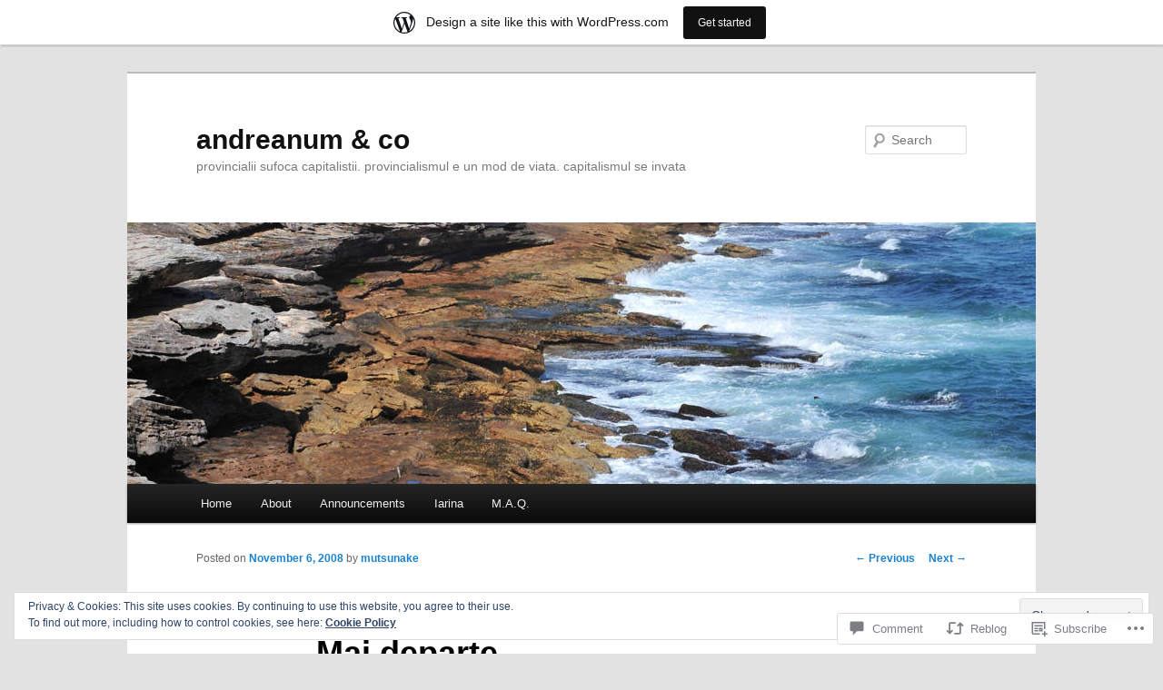

--- FILE ---
content_type: text/html; charset=UTF-8
request_url: https://andreanum.wordpress.com/2008/11/06/mai-departe/
body_size: 29126
content:
<!DOCTYPE html>
<!--[if IE 6]>
<html id="ie6" lang="en">
<![endif]-->
<!--[if IE 7]>
<html id="ie7" lang="en">
<![endif]-->
<!--[if IE 8]>
<html id="ie8" lang="en">
<![endif]-->
<!--[if !(IE 6) & !(IE 7) & !(IE 8)]><!-->
<html lang="en">
<!--<![endif]-->
<head>
<meta charset="UTF-8" />
<meta name="viewport" content="width=device-width" />
<title>
Mai departe | andreanum &amp; co	</title>
<link rel="profile" href="https://gmpg.org/xfn/11" />
<link rel="stylesheet" type="text/css" media="all" href="https://s0.wp.com/wp-content/themes/pub/twentyeleven/style.css?m=1741693348i&amp;ver=20190507" />
<link rel="pingback" href="https://andreanum.wordpress.com/xmlrpc.php">
<!--[if lt IE 9]>
<script src="https://s0.wp.com/wp-content/themes/pub/twentyeleven/js/html5.js?m=1394055389i&amp;ver=3.7.0" type="text/javascript"></script>
<![endif]-->
<meta name='robots' content='max-image-preview:large' />
<link rel='dns-prefetch' href='//s0.wp.com' />
<link rel='dns-prefetch' href='//widgets.wp.com' />
<link rel='dns-prefetch' href='//af.pubmine.com' />
<link rel="alternate" type="application/rss+xml" title="andreanum &amp; co &raquo; Feed" href="https://andreanum.wordpress.com/feed/" />
<link rel="alternate" type="application/rss+xml" title="andreanum &amp; co &raquo; Comments Feed" href="https://andreanum.wordpress.com/comments/feed/" />
<link rel="alternate" type="application/rss+xml" title="andreanum &amp; co &raquo; Mai departe Comments Feed" href="https://andreanum.wordpress.com/2008/11/06/mai-departe/feed/" />
	<script type="text/javascript">
		/* <![CDATA[ */
		function addLoadEvent(func) {
			var oldonload = window.onload;
			if (typeof window.onload != 'function') {
				window.onload = func;
			} else {
				window.onload = function () {
					oldonload();
					func();
				}
			}
		}
		/* ]]> */
	</script>
	<link crossorigin='anonymous' rel='stylesheet' id='all-css-0-1' href='/_static/??-eJx9jFsKAjEMRTdkjYNS8UNcS2caSqfpg0lKcfdORRQf+BM4ufceaEVNOQkmgVhVoep8YmjeOhQGrGuag0dFpoFgLGQEGViuhNuJeQO/BTNKMVN4MMSc+7GV1vGCXWJVySwf9E9JPuBLfKev+kjZPQfRLAHFJ6dGs8Baff/08SWeh6Me9GF30vv5BiA5ZKI=&cssminify=yes' type='text/css' media='all' />
<style id='wp-emoji-styles-inline-css'>

	img.wp-smiley, img.emoji {
		display: inline !important;
		border: none !important;
		box-shadow: none !important;
		height: 1em !important;
		width: 1em !important;
		margin: 0 0.07em !important;
		vertical-align: -0.1em !important;
		background: none !important;
		padding: 0 !important;
	}
/*# sourceURL=wp-emoji-styles-inline-css */
</style>
<link crossorigin='anonymous' rel='stylesheet' id='all-css-2-1' href='/wp-content/plugins/gutenberg-core/v22.4.2/build/styles/block-library/style.min.css?m=1769608164i&cssminify=yes' type='text/css' media='all' />
<style id='wp-block-library-inline-css'>
.has-text-align-justify {
	text-align:justify;
}
.has-text-align-justify{text-align:justify;}

/*# sourceURL=wp-block-library-inline-css */
</style><style id='global-styles-inline-css'>
:root{--wp--preset--aspect-ratio--square: 1;--wp--preset--aspect-ratio--4-3: 4/3;--wp--preset--aspect-ratio--3-4: 3/4;--wp--preset--aspect-ratio--3-2: 3/2;--wp--preset--aspect-ratio--2-3: 2/3;--wp--preset--aspect-ratio--16-9: 16/9;--wp--preset--aspect-ratio--9-16: 9/16;--wp--preset--color--black: #000;--wp--preset--color--cyan-bluish-gray: #abb8c3;--wp--preset--color--white: #fff;--wp--preset--color--pale-pink: #f78da7;--wp--preset--color--vivid-red: #cf2e2e;--wp--preset--color--luminous-vivid-orange: #ff6900;--wp--preset--color--luminous-vivid-amber: #fcb900;--wp--preset--color--light-green-cyan: #7bdcb5;--wp--preset--color--vivid-green-cyan: #00d084;--wp--preset--color--pale-cyan-blue: #8ed1fc;--wp--preset--color--vivid-cyan-blue: #0693e3;--wp--preset--color--vivid-purple: #9b51e0;--wp--preset--color--blue: #1982d1;--wp--preset--color--dark-gray: #373737;--wp--preset--color--medium-gray: #666;--wp--preset--color--light-gray: #e2e2e2;--wp--preset--gradient--vivid-cyan-blue-to-vivid-purple: linear-gradient(135deg,rgb(6,147,227) 0%,rgb(155,81,224) 100%);--wp--preset--gradient--light-green-cyan-to-vivid-green-cyan: linear-gradient(135deg,rgb(122,220,180) 0%,rgb(0,208,130) 100%);--wp--preset--gradient--luminous-vivid-amber-to-luminous-vivid-orange: linear-gradient(135deg,rgb(252,185,0) 0%,rgb(255,105,0) 100%);--wp--preset--gradient--luminous-vivid-orange-to-vivid-red: linear-gradient(135deg,rgb(255,105,0) 0%,rgb(207,46,46) 100%);--wp--preset--gradient--very-light-gray-to-cyan-bluish-gray: linear-gradient(135deg,rgb(238,238,238) 0%,rgb(169,184,195) 100%);--wp--preset--gradient--cool-to-warm-spectrum: linear-gradient(135deg,rgb(74,234,220) 0%,rgb(151,120,209) 20%,rgb(207,42,186) 40%,rgb(238,44,130) 60%,rgb(251,105,98) 80%,rgb(254,248,76) 100%);--wp--preset--gradient--blush-light-purple: linear-gradient(135deg,rgb(255,206,236) 0%,rgb(152,150,240) 100%);--wp--preset--gradient--blush-bordeaux: linear-gradient(135deg,rgb(254,205,165) 0%,rgb(254,45,45) 50%,rgb(107,0,62) 100%);--wp--preset--gradient--luminous-dusk: linear-gradient(135deg,rgb(255,203,112) 0%,rgb(199,81,192) 50%,rgb(65,88,208) 100%);--wp--preset--gradient--pale-ocean: linear-gradient(135deg,rgb(255,245,203) 0%,rgb(182,227,212) 50%,rgb(51,167,181) 100%);--wp--preset--gradient--electric-grass: linear-gradient(135deg,rgb(202,248,128) 0%,rgb(113,206,126) 100%);--wp--preset--gradient--midnight: linear-gradient(135deg,rgb(2,3,129) 0%,rgb(40,116,252) 100%);--wp--preset--font-size--small: 13px;--wp--preset--font-size--medium: 20px;--wp--preset--font-size--large: 36px;--wp--preset--font-size--x-large: 42px;--wp--preset--font-family--albert-sans: 'Albert Sans', sans-serif;--wp--preset--font-family--alegreya: Alegreya, serif;--wp--preset--font-family--arvo: Arvo, serif;--wp--preset--font-family--bodoni-moda: 'Bodoni Moda', serif;--wp--preset--font-family--bricolage-grotesque: 'Bricolage Grotesque', sans-serif;--wp--preset--font-family--cabin: Cabin, sans-serif;--wp--preset--font-family--chivo: Chivo, sans-serif;--wp--preset--font-family--commissioner: Commissioner, sans-serif;--wp--preset--font-family--cormorant: Cormorant, serif;--wp--preset--font-family--courier-prime: 'Courier Prime', monospace;--wp--preset--font-family--crimson-pro: 'Crimson Pro', serif;--wp--preset--font-family--dm-mono: 'DM Mono', monospace;--wp--preset--font-family--dm-sans: 'DM Sans', sans-serif;--wp--preset--font-family--dm-serif-display: 'DM Serif Display', serif;--wp--preset--font-family--domine: Domine, serif;--wp--preset--font-family--eb-garamond: 'EB Garamond', serif;--wp--preset--font-family--epilogue: Epilogue, sans-serif;--wp--preset--font-family--fahkwang: Fahkwang, sans-serif;--wp--preset--font-family--figtree: Figtree, sans-serif;--wp--preset--font-family--fira-sans: 'Fira Sans', sans-serif;--wp--preset--font-family--fjalla-one: 'Fjalla One', sans-serif;--wp--preset--font-family--fraunces: Fraunces, serif;--wp--preset--font-family--gabarito: Gabarito, system-ui;--wp--preset--font-family--ibm-plex-mono: 'IBM Plex Mono', monospace;--wp--preset--font-family--ibm-plex-sans: 'IBM Plex Sans', sans-serif;--wp--preset--font-family--ibarra-real-nova: 'Ibarra Real Nova', serif;--wp--preset--font-family--instrument-serif: 'Instrument Serif', serif;--wp--preset--font-family--inter: Inter, sans-serif;--wp--preset--font-family--josefin-sans: 'Josefin Sans', sans-serif;--wp--preset--font-family--jost: Jost, sans-serif;--wp--preset--font-family--libre-baskerville: 'Libre Baskerville', serif;--wp--preset--font-family--libre-franklin: 'Libre Franklin', sans-serif;--wp--preset--font-family--literata: Literata, serif;--wp--preset--font-family--lora: Lora, serif;--wp--preset--font-family--merriweather: Merriweather, serif;--wp--preset--font-family--montserrat: Montserrat, sans-serif;--wp--preset--font-family--newsreader: Newsreader, serif;--wp--preset--font-family--noto-sans-mono: 'Noto Sans Mono', sans-serif;--wp--preset--font-family--nunito: Nunito, sans-serif;--wp--preset--font-family--open-sans: 'Open Sans', sans-serif;--wp--preset--font-family--overpass: Overpass, sans-serif;--wp--preset--font-family--pt-serif: 'PT Serif', serif;--wp--preset--font-family--petrona: Petrona, serif;--wp--preset--font-family--piazzolla: Piazzolla, serif;--wp--preset--font-family--playfair-display: 'Playfair Display', serif;--wp--preset--font-family--plus-jakarta-sans: 'Plus Jakarta Sans', sans-serif;--wp--preset--font-family--poppins: Poppins, sans-serif;--wp--preset--font-family--raleway: Raleway, sans-serif;--wp--preset--font-family--roboto: Roboto, sans-serif;--wp--preset--font-family--roboto-slab: 'Roboto Slab', serif;--wp--preset--font-family--rubik: Rubik, sans-serif;--wp--preset--font-family--rufina: Rufina, serif;--wp--preset--font-family--sora: Sora, sans-serif;--wp--preset--font-family--source-sans-3: 'Source Sans 3', sans-serif;--wp--preset--font-family--source-serif-4: 'Source Serif 4', serif;--wp--preset--font-family--space-mono: 'Space Mono', monospace;--wp--preset--font-family--syne: Syne, sans-serif;--wp--preset--font-family--texturina: Texturina, serif;--wp--preset--font-family--urbanist: Urbanist, sans-serif;--wp--preset--font-family--work-sans: 'Work Sans', sans-serif;--wp--preset--spacing--20: 0.44rem;--wp--preset--spacing--30: 0.67rem;--wp--preset--spacing--40: 1rem;--wp--preset--spacing--50: 1.5rem;--wp--preset--spacing--60: 2.25rem;--wp--preset--spacing--70: 3.38rem;--wp--preset--spacing--80: 5.06rem;--wp--preset--shadow--natural: 6px 6px 9px rgba(0, 0, 0, 0.2);--wp--preset--shadow--deep: 12px 12px 50px rgba(0, 0, 0, 0.4);--wp--preset--shadow--sharp: 6px 6px 0px rgba(0, 0, 0, 0.2);--wp--preset--shadow--outlined: 6px 6px 0px -3px rgb(255, 255, 255), 6px 6px rgb(0, 0, 0);--wp--preset--shadow--crisp: 6px 6px 0px rgb(0, 0, 0);}:where(body) { margin: 0; }:where(.is-layout-flex){gap: 0.5em;}:where(.is-layout-grid){gap: 0.5em;}body .is-layout-flex{display: flex;}.is-layout-flex{flex-wrap: wrap;align-items: center;}.is-layout-flex > :is(*, div){margin: 0;}body .is-layout-grid{display: grid;}.is-layout-grid > :is(*, div){margin: 0;}body{padding-top: 0px;padding-right: 0px;padding-bottom: 0px;padding-left: 0px;}:root :where(.wp-element-button, .wp-block-button__link){background-color: #32373c;border-width: 0;color: #fff;font-family: inherit;font-size: inherit;font-style: inherit;font-weight: inherit;letter-spacing: inherit;line-height: inherit;padding-top: calc(0.667em + 2px);padding-right: calc(1.333em + 2px);padding-bottom: calc(0.667em + 2px);padding-left: calc(1.333em + 2px);text-decoration: none;text-transform: inherit;}.has-black-color{color: var(--wp--preset--color--black) !important;}.has-cyan-bluish-gray-color{color: var(--wp--preset--color--cyan-bluish-gray) !important;}.has-white-color{color: var(--wp--preset--color--white) !important;}.has-pale-pink-color{color: var(--wp--preset--color--pale-pink) !important;}.has-vivid-red-color{color: var(--wp--preset--color--vivid-red) !important;}.has-luminous-vivid-orange-color{color: var(--wp--preset--color--luminous-vivid-orange) !important;}.has-luminous-vivid-amber-color{color: var(--wp--preset--color--luminous-vivid-amber) !important;}.has-light-green-cyan-color{color: var(--wp--preset--color--light-green-cyan) !important;}.has-vivid-green-cyan-color{color: var(--wp--preset--color--vivid-green-cyan) !important;}.has-pale-cyan-blue-color{color: var(--wp--preset--color--pale-cyan-blue) !important;}.has-vivid-cyan-blue-color{color: var(--wp--preset--color--vivid-cyan-blue) !important;}.has-vivid-purple-color{color: var(--wp--preset--color--vivid-purple) !important;}.has-blue-color{color: var(--wp--preset--color--blue) !important;}.has-dark-gray-color{color: var(--wp--preset--color--dark-gray) !important;}.has-medium-gray-color{color: var(--wp--preset--color--medium-gray) !important;}.has-light-gray-color{color: var(--wp--preset--color--light-gray) !important;}.has-black-background-color{background-color: var(--wp--preset--color--black) !important;}.has-cyan-bluish-gray-background-color{background-color: var(--wp--preset--color--cyan-bluish-gray) !important;}.has-white-background-color{background-color: var(--wp--preset--color--white) !important;}.has-pale-pink-background-color{background-color: var(--wp--preset--color--pale-pink) !important;}.has-vivid-red-background-color{background-color: var(--wp--preset--color--vivid-red) !important;}.has-luminous-vivid-orange-background-color{background-color: var(--wp--preset--color--luminous-vivid-orange) !important;}.has-luminous-vivid-amber-background-color{background-color: var(--wp--preset--color--luminous-vivid-amber) !important;}.has-light-green-cyan-background-color{background-color: var(--wp--preset--color--light-green-cyan) !important;}.has-vivid-green-cyan-background-color{background-color: var(--wp--preset--color--vivid-green-cyan) !important;}.has-pale-cyan-blue-background-color{background-color: var(--wp--preset--color--pale-cyan-blue) !important;}.has-vivid-cyan-blue-background-color{background-color: var(--wp--preset--color--vivid-cyan-blue) !important;}.has-vivid-purple-background-color{background-color: var(--wp--preset--color--vivid-purple) !important;}.has-blue-background-color{background-color: var(--wp--preset--color--blue) !important;}.has-dark-gray-background-color{background-color: var(--wp--preset--color--dark-gray) !important;}.has-medium-gray-background-color{background-color: var(--wp--preset--color--medium-gray) !important;}.has-light-gray-background-color{background-color: var(--wp--preset--color--light-gray) !important;}.has-black-border-color{border-color: var(--wp--preset--color--black) !important;}.has-cyan-bluish-gray-border-color{border-color: var(--wp--preset--color--cyan-bluish-gray) !important;}.has-white-border-color{border-color: var(--wp--preset--color--white) !important;}.has-pale-pink-border-color{border-color: var(--wp--preset--color--pale-pink) !important;}.has-vivid-red-border-color{border-color: var(--wp--preset--color--vivid-red) !important;}.has-luminous-vivid-orange-border-color{border-color: var(--wp--preset--color--luminous-vivid-orange) !important;}.has-luminous-vivid-amber-border-color{border-color: var(--wp--preset--color--luminous-vivid-amber) !important;}.has-light-green-cyan-border-color{border-color: var(--wp--preset--color--light-green-cyan) !important;}.has-vivid-green-cyan-border-color{border-color: var(--wp--preset--color--vivid-green-cyan) !important;}.has-pale-cyan-blue-border-color{border-color: var(--wp--preset--color--pale-cyan-blue) !important;}.has-vivid-cyan-blue-border-color{border-color: var(--wp--preset--color--vivid-cyan-blue) !important;}.has-vivid-purple-border-color{border-color: var(--wp--preset--color--vivid-purple) !important;}.has-blue-border-color{border-color: var(--wp--preset--color--blue) !important;}.has-dark-gray-border-color{border-color: var(--wp--preset--color--dark-gray) !important;}.has-medium-gray-border-color{border-color: var(--wp--preset--color--medium-gray) !important;}.has-light-gray-border-color{border-color: var(--wp--preset--color--light-gray) !important;}.has-vivid-cyan-blue-to-vivid-purple-gradient-background{background: var(--wp--preset--gradient--vivid-cyan-blue-to-vivid-purple) !important;}.has-light-green-cyan-to-vivid-green-cyan-gradient-background{background: var(--wp--preset--gradient--light-green-cyan-to-vivid-green-cyan) !important;}.has-luminous-vivid-amber-to-luminous-vivid-orange-gradient-background{background: var(--wp--preset--gradient--luminous-vivid-amber-to-luminous-vivid-orange) !important;}.has-luminous-vivid-orange-to-vivid-red-gradient-background{background: var(--wp--preset--gradient--luminous-vivid-orange-to-vivid-red) !important;}.has-very-light-gray-to-cyan-bluish-gray-gradient-background{background: var(--wp--preset--gradient--very-light-gray-to-cyan-bluish-gray) !important;}.has-cool-to-warm-spectrum-gradient-background{background: var(--wp--preset--gradient--cool-to-warm-spectrum) !important;}.has-blush-light-purple-gradient-background{background: var(--wp--preset--gradient--blush-light-purple) !important;}.has-blush-bordeaux-gradient-background{background: var(--wp--preset--gradient--blush-bordeaux) !important;}.has-luminous-dusk-gradient-background{background: var(--wp--preset--gradient--luminous-dusk) !important;}.has-pale-ocean-gradient-background{background: var(--wp--preset--gradient--pale-ocean) !important;}.has-electric-grass-gradient-background{background: var(--wp--preset--gradient--electric-grass) !important;}.has-midnight-gradient-background{background: var(--wp--preset--gradient--midnight) !important;}.has-small-font-size{font-size: var(--wp--preset--font-size--small) !important;}.has-medium-font-size{font-size: var(--wp--preset--font-size--medium) !important;}.has-large-font-size{font-size: var(--wp--preset--font-size--large) !important;}.has-x-large-font-size{font-size: var(--wp--preset--font-size--x-large) !important;}.has-albert-sans-font-family{font-family: var(--wp--preset--font-family--albert-sans) !important;}.has-alegreya-font-family{font-family: var(--wp--preset--font-family--alegreya) !important;}.has-arvo-font-family{font-family: var(--wp--preset--font-family--arvo) !important;}.has-bodoni-moda-font-family{font-family: var(--wp--preset--font-family--bodoni-moda) !important;}.has-bricolage-grotesque-font-family{font-family: var(--wp--preset--font-family--bricolage-grotesque) !important;}.has-cabin-font-family{font-family: var(--wp--preset--font-family--cabin) !important;}.has-chivo-font-family{font-family: var(--wp--preset--font-family--chivo) !important;}.has-commissioner-font-family{font-family: var(--wp--preset--font-family--commissioner) !important;}.has-cormorant-font-family{font-family: var(--wp--preset--font-family--cormorant) !important;}.has-courier-prime-font-family{font-family: var(--wp--preset--font-family--courier-prime) !important;}.has-crimson-pro-font-family{font-family: var(--wp--preset--font-family--crimson-pro) !important;}.has-dm-mono-font-family{font-family: var(--wp--preset--font-family--dm-mono) !important;}.has-dm-sans-font-family{font-family: var(--wp--preset--font-family--dm-sans) !important;}.has-dm-serif-display-font-family{font-family: var(--wp--preset--font-family--dm-serif-display) !important;}.has-domine-font-family{font-family: var(--wp--preset--font-family--domine) !important;}.has-eb-garamond-font-family{font-family: var(--wp--preset--font-family--eb-garamond) !important;}.has-epilogue-font-family{font-family: var(--wp--preset--font-family--epilogue) !important;}.has-fahkwang-font-family{font-family: var(--wp--preset--font-family--fahkwang) !important;}.has-figtree-font-family{font-family: var(--wp--preset--font-family--figtree) !important;}.has-fira-sans-font-family{font-family: var(--wp--preset--font-family--fira-sans) !important;}.has-fjalla-one-font-family{font-family: var(--wp--preset--font-family--fjalla-one) !important;}.has-fraunces-font-family{font-family: var(--wp--preset--font-family--fraunces) !important;}.has-gabarito-font-family{font-family: var(--wp--preset--font-family--gabarito) !important;}.has-ibm-plex-mono-font-family{font-family: var(--wp--preset--font-family--ibm-plex-mono) !important;}.has-ibm-plex-sans-font-family{font-family: var(--wp--preset--font-family--ibm-plex-sans) !important;}.has-ibarra-real-nova-font-family{font-family: var(--wp--preset--font-family--ibarra-real-nova) !important;}.has-instrument-serif-font-family{font-family: var(--wp--preset--font-family--instrument-serif) !important;}.has-inter-font-family{font-family: var(--wp--preset--font-family--inter) !important;}.has-josefin-sans-font-family{font-family: var(--wp--preset--font-family--josefin-sans) !important;}.has-jost-font-family{font-family: var(--wp--preset--font-family--jost) !important;}.has-libre-baskerville-font-family{font-family: var(--wp--preset--font-family--libre-baskerville) !important;}.has-libre-franklin-font-family{font-family: var(--wp--preset--font-family--libre-franklin) !important;}.has-literata-font-family{font-family: var(--wp--preset--font-family--literata) !important;}.has-lora-font-family{font-family: var(--wp--preset--font-family--lora) !important;}.has-merriweather-font-family{font-family: var(--wp--preset--font-family--merriweather) !important;}.has-montserrat-font-family{font-family: var(--wp--preset--font-family--montserrat) !important;}.has-newsreader-font-family{font-family: var(--wp--preset--font-family--newsreader) !important;}.has-noto-sans-mono-font-family{font-family: var(--wp--preset--font-family--noto-sans-mono) !important;}.has-nunito-font-family{font-family: var(--wp--preset--font-family--nunito) !important;}.has-open-sans-font-family{font-family: var(--wp--preset--font-family--open-sans) !important;}.has-overpass-font-family{font-family: var(--wp--preset--font-family--overpass) !important;}.has-pt-serif-font-family{font-family: var(--wp--preset--font-family--pt-serif) !important;}.has-petrona-font-family{font-family: var(--wp--preset--font-family--petrona) !important;}.has-piazzolla-font-family{font-family: var(--wp--preset--font-family--piazzolla) !important;}.has-playfair-display-font-family{font-family: var(--wp--preset--font-family--playfair-display) !important;}.has-plus-jakarta-sans-font-family{font-family: var(--wp--preset--font-family--plus-jakarta-sans) !important;}.has-poppins-font-family{font-family: var(--wp--preset--font-family--poppins) !important;}.has-raleway-font-family{font-family: var(--wp--preset--font-family--raleway) !important;}.has-roboto-font-family{font-family: var(--wp--preset--font-family--roboto) !important;}.has-roboto-slab-font-family{font-family: var(--wp--preset--font-family--roboto-slab) !important;}.has-rubik-font-family{font-family: var(--wp--preset--font-family--rubik) !important;}.has-rufina-font-family{font-family: var(--wp--preset--font-family--rufina) !important;}.has-sora-font-family{font-family: var(--wp--preset--font-family--sora) !important;}.has-source-sans-3-font-family{font-family: var(--wp--preset--font-family--source-sans-3) !important;}.has-source-serif-4-font-family{font-family: var(--wp--preset--font-family--source-serif-4) !important;}.has-space-mono-font-family{font-family: var(--wp--preset--font-family--space-mono) !important;}.has-syne-font-family{font-family: var(--wp--preset--font-family--syne) !important;}.has-texturina-font-family{font-family: var(--wp--preset--font-family--texturina) !important;}.has-urbanist-font-family{font-family: var(--wp--preset--font-family--urbanist) !important;}.has-work-sans-font-family{font-family: var(--wp--preset--font-family--work-sans) !important;}
/*# sourceURL=global-styles-inline-css */
</style>

<style id='classic-theme-styles-inline-css'>
.wp-block-button__link{background-color:#32373c;border-radius:9999px;box-shadow:none;color:#fff;font-size:1.125em;padding:calc(.667em + 2px) calc(1.333em + 2px);text-decoration:none}.wp-block-file__button{background:#32373c;color:#fff}.wp-block-accordion-heading{margin:0}.wp-block-accordion-heading__toggle{background-color:inherit!important;color:inherit!important}.wp-block-accordion-heading__toggle:not(:focus-visible){outline:none}.wp-block-accordion-heading__toggle:focus,.wp-block-accordion-heading__toggle:hover{background-color:inherit!important;border:none;box-shadow:none;color:inherit;padding:var(--wp--preset--spacing--20,1em) 0;text-decoration:none}.wp-block-accordion-heading__toggle:focus-visible{outline:auto;outline-offset:0}
/*# sourceURL=/wp-content/plugins/gutenberg-core/v22.4.2/build/styles/block-library/classic.min.css */
</style>
<link crossorigin='anonymous' rel='stylesheet' id='all-css-4-1' href='/_static/??-eJx9jskOwjAMRH+IYPblgPgUlMWClDqJYqf9fVxVXABxseSZefbAWIzPSTAJUDOlb/eYGHyuqDoVK6AJwhAt9kgaW3rmBfzGxqKMca5UZDY6KTYy8lCQ/3EdSrH+aVSaT8wGUM7pbd4GTCFXsE0yWZHovzDg6sG12AcYsDp9reLUmT/3qcyVLuvj4bRd7fbnTfcCmvdj7g==&cssminify=yes' type='text/css' media='all' />
<link rel='stylesheet' id='verbum-gutenberg-css-css' href='https://widgets.wp.com/verbum-block-editor/block-editor.css?ver=1738686361' media='all' />
<link crossorigin='anonymous' rel='stylesheet' id='all-css-6-1' href='/_static/??-eJyNjsEOwjAMQ3+IEjYxBAfEt2xVVgptUi0p1f6ecAMhIW625WcZWnGeSZEU9IoZBUqdQJsFKyZ8IMGU2N9l60U28EdddE3oWvGcv5hcXUk1RBJY0HaDyQDWerO/oIDs7M2okenDuDmNcXmhl3zuDn1/3J923XB7Ar5NU8s=&cssminify=yes' type='text/css' media='all' />
<style id='jetpack-global-styles-frontend-style-inline-css'>
:root { --font-headings: unset; --font-base: unset; --font-headings-default: -apple-system,BlinkMacSystemFont,"Segoe UI",Roboto,Oxygen-Sans,Ubuntu,Cantarell,"Helvetica Neue",sans-serif; --font-base-default: -apple-system,BlinkMacSystemFont,"Segoe UI",Roboto,Oxygen-Sans,Ubuntu,Cantarell,"Helvetica Neue",sans-serif;}
/*# sourceURL=jetpack-global-styles-frontend-style-inline-css */
</style>
<link crossorigin='anonymous' rel='stylesheet' id='all-css-8-1' href='/_static/??-eJyNjcEKwjAQRH/IuFRT6kX8FNkmS5K6yQY3Qfx7bfEiXrwM82B4A49qnJRGpUHupnIPqSgs1Cq624chi6zhO5OCRryTR++fW00l7J3qDv43XVNxoOISsmEJol/wY2uR8vs3WggsM/I6uOTzMI3Hw8lOg11eUT1JKA==&cssminify=yes' type='text/css' media='all' />
<script type="text/javascript" id="jetpack_related-posts-js-extra">
/* <![CDATA[ */
var related_posts_js_options = {"post_heading":"h4"};
//# sourceURL=jetpack_related-posts-js-extra
/* ]]> */
</script>
<script type="text/javascript" id="wpcom-actionbar-placeholder-js-extra">
/* <![CDATA[ */
var actionbardata = {"siteID":"899114","postID":"3978","siteURL":"https://andreanum.wordpress.com","xhrURL":"https://andreanum.wordpress.com/wp-admin/admin-ajax.php","nonce":"ed6cb78177","isLoggedIn":"","statusMessage":"","subsEmailDefault":"instantly","proxyScriptUrl":"https://s0.wp.com/wp-content/js/wpcom-proxy-request.js?m=1513050504i&amp;ver=20211021","shortlink":"https://wp.me/p3LTQ-12a","i18n":{"followedText":"New posts from this site will now appear in your \u003Ca href=\"https://wordpress.com/reader\"\u003EReader\u003C/a\u003E","foldBar":"Collapse this bar","unfoldBar":"Expand this bar","shortLinkCopied":"Shortlink copied to clipboard."}};
//# sourceURL=wpcom-actionbar-placeholder-js-extra
/* ]]> */
</script>
<script type="text/javascript" id="jetpack-mu-wpcom-settings-js-before">
/* <![CDATA[ */
var JETPACK_MU_WPCOM_SETTINGS = {"assetsUrl":"https://s0.wp.com/wp-content/mu-plugins/jetpack-mu-wpcom-plugin/moon/jetpack_vendor/automattic/jetpack-mu-wpcom/src/build/"};
//# sourceURL=jetpack-mu-wpcom-settings-js-before
/* ]]> */
</script>
<script crossorigin='anonymous' type='text/javascript'  src='/_static/??-eJxdjd0KwjAMhV/ILHNQvRIfRbq2jNY2CU236du7gYh6dfg4f7gKOKYWqGGZQfI8RVJMoYl19zdjYSa8RXI4zjF7rCHbFjwIa9Nf6kqkLukBv4bTlskNpPLj+e+NmafP7crVW6/gslUNuhddEVyGXYCYYPJSt4lruRzPxvT9aRhMegHKMEgx'></script>
<script type="text/javascript" id="rlt-proxy-js-after">
/* <![CDATA[ */
	rltInitialize( {"token":null,"iframeOrigins":["https:\/\/widgets.wp.com"]} );
//# sourceURL=rlt-proxy-js-after
/* ]]> */
</script>
<link rel="EditURI" type="application/rsd+xml" title="RSD" href="https://andreanum.wordpress.com/xmlrpc.php?rsd" />
<meta name="generator" content="WordPress.com" />
<link rel="canonical" href="https://andreanum.wordpress.com/2008/11/06/mai-departe/" />
<link rel='shortlink' href='https://wp.me/p3LTQ-12a' />
<link rel="alternate" type="application/json+oembed" href="https://public-api.wordpress.com/oembed/?format=json&amp;url=https%3A%2F%2Fandreanum.wordpress.com%2F2008%2F11%2F06%2Fmai-departe%2F&amp;for=wpcom-auto-discovery" /><link rel="alternate" type="application/xml+oembed" href="https://public-api.wordpress.com/oembed/?format=xml&amp;url=https%3A%2F%2Fandreanum.wordpress.com%2F2008%2F11%2F06%2Fmai-departe%2F&amp;for=wpcom-auto-discovery" />
<!-- Jetpack Open Graph Tags -->
<meta property="og:type" content="article" />
<meta property="og:title" content="Mai departe" />
<meta property="og:url" content="https://andreanum.wordpress.com/2008/11/06/mai-departe/" />
<meta property="og:description" content="Dincolo de pacla de afara sunt sigur ca a rasarit acelasi soare stirb de noiembrie. Stiu asta pentru ca nu trebuie sa vad asta, ca sa o cred. Iar pacla de-afara nu ma poate impiedica sa nu vad, cu …" />
<meta property="article:published_time" content="2008-11-06T07:20:49+00:00" />
<meta property="article:modified_time" content="2008-11-06T07:20:49+00:00" />
<meta property="og:site_name" content="andreanum &amp; co" />
<meta property="og:image" content="https://s0.wp.com/i/blank.jpg?m=1383295312i" />
<meta property="og:image:width" content="200" />
<meta property="og:image:height" content="200" />
<meta property="og:image:alt" content="" />
<meta property="og:locale" content="en_US" />
<meta property="fb:app_id" content="249643311490" />
<meta property="article:publisher" content="https://www.facebook.com/WordPresscom" />
<meta name="twitter:text:title" content="Mai departe" />
<meta name="twitter:card" content="summary" />

<!-- End Jetpack Open Graph Tags -->
<link rel="shortcut icon" type="image/x-icon" href="https://s0.wp.com/i/favicon.ico?m=1713425267i" sizes="16x16 24x24 32x32 48x48" />
<link rel="icon" type="image/x-icon" href="https://s0.wp.com/i/favicon.ico?m=1713425267i" sizes="16x16 24x24 32x32 48x48" />
<link rel="apple-touch-icon" href="https://s0.wp.com/i/webclip.png?m=1713868326i" />
<link rel='openid.server' href='https://andreanum.wordpress.com/?openidserver=1' />
<link rel='openid.delegate' href='https://andreanum.wordpress.com/' />
<link rel="search" type="application/opensearchdescription+xml" href="https://andreanum.wordpress.com/osd.xml" title="andreanum &#38; co" />
<link rel="search" type="application/opensearchdescription+xml" href="https://s1.wp.com/opensearch.xml" title="WordPress.com" />
<style type="text/css">.recentcomments a{display:inline !important;padding:0 !important;margin:0 !important;}</style>		<style type="text/css">
			.recentcomments a {
				display: inline !important;
				padding: 0 !important;
				margin: 0 !important;
			}

			table.recentcommentsavatartop img.avatar, table.recentcommentsavatarend img.avatar {
				border: 0px;
				margin: 0;
			}

			table.recentcommentsavatartop a, table.recentcommentsavatarend a {
				border: 0px !important;
				background-color: transparent !important;
			}

			td.recentcommentsavatarend, td.recentcommentsavatartop {
				padding: 0px 0px 1px 0px;
				margin: 0px;
			}

			td.recentcommentstextend {
				border: none !important;
				padding: 0px 0px 2px 10px;
			}

			.rtl td.recentcommentstextend {
				padding: 0px 10px 2px 0px;
			}

			td.recentcommentstexttop {
				border: none;
				padding: 0px 0px 0px 10px;
			}

			.rtl td.recentcommentstexttop {
				padding: 0px 10px 0px 0px;
			}
		</style>
		<meta name="description" content="Dincolo de pacla de afara sunt sigur ca a rasarit acelasi soare stirb de noiembrie. Stiu asta pentru ca nu trebuie sa vad asta, ca sa o cred. Iar pacla de-afara nu ma poate impiedica sa nu vad, cu ochii mintii, detaliile profunde ale unui cer senin, albastru ca sineala de rufe. Eu am aflat&hellip;" />
<script type="text/javascript">
/* <![CDATA[ */
var wa_client = {}; wa_client.cmd = []; wa_client.config = { 'blog_id': 899114, 'blog_language': 'en', 'is_wordads': false, 'hosting_type': 0, 'afp_account_id': null, 'afp_host_id': 5038568878849053, 'theme': 'pub/twentyeleven', '_': { 'title': 'Advertisement', 'privacy_settings': 'Privacy Settings' }, 'formats': [ 'inline', 'belowpost', 'bottom_sticky', 'sidebar_sticky_right', 'sidebar', 'gutenberg_rectangle', 'gutenberg_leaderboard', 'gutenberg_mobile_leaderboard', 'gutenberg_skyscraper' ] };
/* ]]> */
</script>
		<script type="text/javascript">

			window.doNotSellCallback = function() {

				var linkElements = [
					'a[href="https://wordpress.com/?ref=footer_blog"]',
					'a[href="https://wordpress.com/?ref=footer_website"]',
					'a[href="https://wordpress.com/?ref=vertical_footer"]',
					'a[href^="https://wordpress.com/?ref=footer_segment_"]',
				].join(',');

				var dnsLink = document.createElement( 'a' );
				dnsLink.href = 'https://wordpress.com/advertising-program-optout/';
				dnsLink.classList.add( 'do-not-sell-link' );
				dnsLink.rel = 'nofollow';
				dnsLink.style.marginLeft = '0.5em';
				dnsLink.textContent = 'Do Not Sell or Share My Personal Information';

				var creditLinks = document.querySelectorAll( linkElements );

				if ( 0 === creditLinks.length ) {
					return false;
				}

				Array.prototype.forEach.call( creditLinks, function( el ) {
					el.insertAdjacentElement( 'afterend', dnsLink );
				});

				return true;
			};

		</script>
		<script type="text/javascript">
	window.google_analytics_uacct = "UA-52447-2";
</script>

<script type="text/javascript">
	var _gaq = _gaq || [];
	_gaq.push(['_setAccount', 'UA-52447-2']);
	_gaq.push(['_gat._anonymizeIp']);
	_gaq.push(['_setDomainName', 'wordpress.com']);
	_gaq.push(['_initData']);
	_gaq.push(['_trackPageview']);

	(function() {
		var ga = document.createElement('script'); ga.type = 'text/javascript'; ga.async = true;
		ga.src = ('https:' == document.location.protocol ? 'https://ssl' : 'http://www') + '.google-analytics.com/ga.js';
		(document.getElementsByTagName('head')[0] || document.getElementsByTagName('body')[0]).appendChild(ga);
	})();
</script>
</head>

<body class="wp-singular post-template-default single single-post postid-3978 single-format-standard custom-background wp-embed-responsive wp-theme-pubtwentyeleven customizer-styles-applied singular two-column left-sidebar jetpack-reblog-enabled has-marketing-bar has-marketing-bar-theme-twenty-eleven">
<div class="skip-link"><a class="assistive-text" href="#content">Skip to primary content</a></div><div id="page" class="hfeed">
	<header id="branding">
			<hgroup>
				<h1 id="site-title"><span><a href="https://andreanum.wordpress.com/" rel="home">andreanum &amp; co</a></span></h1>
				<h2 id="site-description">provincialii sufoca capitalistii. provincialismul e un mod de viata. capitalismul se invata</h2>
			</hgroup>

						<a href="https://andreanum.wordpress.com/">
									<img src="https://s0.wp.com/wp-content/themes/pub/twentyeleven/images/headers/shore.jpg?m=1610101938i" width="1000" height="288" alt="andreanum &amp; co" />
								</a>
			
									<form method="get" id="searchform" action="https://andreanum.wordpress.com/">
		<label for="s" class="assistive-text">Search</label>
		<input type="text" class="field" name="s" id="s" placeholder="Search" />
		<input type="submit" class="submit" name="submit" id="searchsubmit" value="Search" />
	</form>
			
			<nav id="access">
				<h3 class="assistive-text">Main menu</h3>
				<div class="menu"><ul>
<li ><a href="https://andreanum.wordpress.com/">Home</a></li><li class="page_item page-item-2"><a href="https://andreanum.wordpress.com/about/">About</a></li>
<li class="page_item page-item-1920"><a href="https://andreanum.wordpress.com/announcements/">Announcements</a></li>
<li class="page_item page-item-1020 page_item_has_children"><a href="https://andreanum.wordpress.com/iarina/">Iarina</a>
<ul class='children'>
	<li class="page_item page-item-1172 page_item_has_children"><a href="https://andreanum.wordpress.com/iarina/euro-batumi-2007/">@ Euro Batumi&nbsp;2007</a>
	<ul class='children'>
		<li class="page_item page-item-1021"><a href="https://andreanum.wordpress.com/iarina/euro-batumi-2007/rundele12/">&#8211; Rundele 1 si&nbsp;2</a></li>
		<li class="page_item page-item-1027"><a href="https://andreanum.wordpress.com/iarina/euro-batumi-2007/runda3/">&#8211; Runda a&nbsp;treia</a></li>
		<li class="page_item page-item-1074"><a href="https://andreanum.wordpress.com/iarina/euro-batumi-2007/runda4/">&#8211; Runda a&nbsp;patra</a></li>
		<li class="page_item page-item-1083"><a href="https://andreanum.wordpress.com/iarina/euro-batumi-2007/runda5/">&#8211; Runda a&nbsp;cincea</a></li>
		<li class="page_item page-item-1088"><a href="https://andreanum.wordpress.com/iarina/euro-batumi-2007/runda6/">&#8211; Runda a&nbsp;sasea</a></li>
		<li class="page_item page-item-1179"><a href="https://andreanum.wordpress.com/iarina/euro-batumi-2007/runda7/">&#8211; Runda a&nbsp;saptea</a></li>
		<li class="page_item page-item-1183"><a href="https://andreanum.wordpress.com/iarina/euro-batumi-2007/runda8/">&#8211; Runda a&nbsp;opta</a></li>
		<li class="page_item page-item-1189"><a href="https://andreanum.wordpress.com/iarina/euro-batumi-2007/runda9/">&#8211; Runda a&nbsp;noua</a></li>
	</ul>
</li>
</ul>
</li>
<li class="page_item page-item-2332"><a href="https://andreanum.wordpress.com/maq/">M.A.Q.</a></li>
</ul></div>
			</nav><!-- #access -->
	</header><!-- #branding -->


	<div id="main">

		<div id="primary">
			<div id="content" role="main">

				
					<nav id="nav-single">
						<h3 class="assistive-text">Post navigation</h3>
						<span class="nav-previous"><a href="https://andreanum.wordpress.com/2008/11/06/padure-draga-padure/" rel="prev"><span class="meta-nav">&larr;</span> Previous</a></span>
						<span class="nav-next"><a href="https://andreanum.wordpress.com/2008/11/07/kite/" rel="next">Next <span class="meta-nav">&rarr;</span></a></span>
					</nav><!-- #nav-single -->

					
<article id="post-3978" class="post-3978 post type-post status-publish format-standard hentry category-mutsunake category-no-comment tag-operatie-tata">
	<header class="entry-header">
		<h1 class="entry-title">Mai departe</h1>

				<div class="entry-meta">
						<span class="sep">Posted on </span><a href="https://andreanum.wordpress.com/2008/11/06/mai-departe/" title="10:20 am" rel="bookmark"><time class="entry-date" datetime="2008-11-06T10:20:49+02:00">November 6, 2008</time></a><span class="by-author"> <span class="sep"> by </span> <span class="author vcard"><a class="url fn n" href="https://andreanum.wordpress.com/author/mutsunake/" title="View all posts by mutsunake" rel="author">mutsunake</a></span></span>		</div><!-- .entry-meta -->
			</header><!-- .entry-header -->

	<div class="entry-content">
		<p>Dincolo de pacla de afara sunt sigur ca a rasarit acelasi soare stirb de noiembrie. Stiu asta pentru ca nu trebuie sa vad asta, ca sa o cred. Iar pacla de-afara nu ma poate impiedica sa nu vad, cu ochii mintii, detaliile profunde ale unui cer senin, albastru ca sineala de rufe. Eu am aflat relativ tarziu de sineala de rufe, si ca sa fiu sincer pana la capat am fost relativ dezamagit prima oara cand mama a folosit-o. Ma asteptam sa coboare cerul in vana. Nici pomeneala! In schimb m-am speriat ca au sa-mi ramana toate hainele de culoarea murdara a rocii. Mai departe de aceste realizari nu indraznesc sa merg, anume ca analogia este cel mult o invitatie la comparatie, si critica. Iar daca pare ca am dat cu nuca in perete, am sa trec direct la subiect pentru ca nici voi, nici eu, nu avem atat de mult timp la dispozitie incat sa ne petrecem in plezanterii.</p>
<p>Nu am de gand sa discut natura problemei tatalui meu, sau locul unde am ales sa rezolvam aceasta problema. Am sa o spun ca si cum ar face parte dintr-un alt univers. Sa zicem ca incepe asa povestea&#8230;.a fost odata ca niciodata, ca daca n-ar fi nu s-ar povesti, intr-o tara foarte, foarte indepartata, cetateanul K a fost incurajat puternic de familie ca e timpul sa-si scoata lotusul din cap. Pentru a face asta trebuia sa apeleze la un felcer, ceea ce a si facut dat fiind ca cetateanul K este un tip foarte disciplinat, si care fiind foarte disciplinat n-a fost nevoie sa apeleze pana acum la acest gen de servicii. Pregatirile au fost asidue, timpul luat fiind unul generos dar mai ales necesar avand in vedere ca echipa de lucru nu se aduna cu una, cu doua. In anticamera stabilimentului unde se executau aceste lucrari, in fiecare dimineata incepand cu ora 7, se aduna un puhoi de lume, cu mic, cu mare, unii cu doua coarne, altii cu doi dinti, majoritatea cu un ochi iesit din cap pe motiv de mirare. Insotit de familie, domnul K a fost asigurat ca in trei saptamani totul va fi perfect.</p>
<p>Urmeaza aici insemnarile facute pasager, in miez de noapte, de mine care am fost alaturi de el in toata aceasta perioada. In timp ce scriu, el dormiteaza langa mine. De unde sa incep? Am sa incep de la aceea ca operatia a decurs excelent, domnul K slabind doar 300 de mililitri de sange in proces si niscaiva bucatele de os, si carne. Proaspat iesit din anestezie si nicidecum pe lumea ailalta, a fost luat pe brancard si carat printr-o multime de gura casca asteptand ca vitelul la poarta noua la camera de Radiologie. Langa el, spuneam regulat dati-va la o parte va rog, multumesc, faceti loc, nu va suparati, sau suparati-va ca poate ma supar si eu si poate va dau eu la o parte. Si-am trecut. A trebuit sa asteptam o vreme la lift. In fundal, zgomotul de pickhammer-e. In camera de terapie intensiva am constatat ca nu exista. Terapie. Intensiva. Un salon fusese transformat impromptu in postoperator prin aplicarea unei bucati de leucoplast pe care cineva scrisese, peltic, Post Operator. Inauntru, pe cearsafuri foarte, foarte curate domnul K a fost depus in pozitie supina, inca in ghearele lui Morfeu. Dedesubt, salteaua murdara de secretiile, excretiile, dejectiile tuturor cetatenilor K aflati in situatii similare de viata doar cu o zi inainte. Langa el, alte 8  paturi, buza in buz si brusc a intrat o domnisoara spunand, trebuie sa aducem pe altcineva de la sala, unde il punem? Unde? Pai nu mai avem loc. Atunci trebuie sa dam pe cineva afara. Zis si facut, o cetateanca mai vulnerabila dat fiind ca avea un calus in gura a fost mutata, fara mare zarva, intr-un alt salon. Pentru domnul K, iesirea din anestezie s-a facut insa cu zgomot. Zgomotul clantanitului din dinti, al frisonului, si-al membrelor chircite in pozitii distonice in timp ce gura refuza sa scoata vreun sunet inafara de mici accese de expiratie. Ochii se uitau la mine straini, dar usor s-au incalzit in culorile vietii si a stiut ca asta nu e moarte, asta e vestea buna ca a supravietuit. Si la asemenea veste buna, cine mai are nevoie de lumea ailalta?</p>
<p>Sejurul printre colegii de partid la postul Operator s-a facut apoi fara mari evenimente, mai putin o punctie rahidiana facuta impromptu a doua zi dimineata pe motiv ca o asistenta uitase sa administreze un medicament vital (pe care l-am cautat intens prin toate spitalele Citadelei), deci cetateanul K a alunecat in neant vreme de cateva minute. Durerea intensa, dar si lichidul clar au certificat ca nu s-a petrecut inevitabilul, dar s-a evitat petrecubilul. Cateva ore mai tarziu, Morfeu a pus din nou mana pe el. De data aceasta s-a rezolvat totul cu o pipa Guedel si un cocktail litic a carui formula magica noi banuim ca a fost indelung testata in analele stabilimentului, dat fiind ca a fost de un real succes. Spre seara, mos Miron din patul de vis-a-vis a inceput sa se agite din rasputeri, consecinta directa a celor cateva celule ramase indemne in cavitatea domniei sale. Babuta si-a frant mainile de doua ori, a stors o lacrima si-apoi a chemat asistenta. Asistenta l-a legat de pat cu un cearsaf. Peste drum, familia unui alt cetatean K venise sa-l viziteze pe acesta. Cu mic, cu mare, facusera zid dimprejurui intr-o camera de trei pe trei unde se recuperau diversi. Iata de ce a doua zi ne-am mutat cartierul de Operatiuni in alt salon, mai mititel, printre cearsafuri roz puse pe paturi pline de secretii. Pe geam se putea observa profilul gri, gotic al cladirii si fix la fiecare geam era o gramajoara cu moloz, si mucuri de tigara. Astfel ca prima investitie a fost achizitionarea unui radiator cu convector. Radiatorul cu convector are o rezistenta electrica, si o gura deasupra pe unde iese caldura. Caldura era notorie in cladirea cu pricina mai ales prin lipsa dansei, dar cui ii pasa daca majoritatea sunt dinspre inspre? Sau nu. Am adus si un chaise-long cu un imprimeu gen Hawai. Facea nota discordanta, dar s-a dovedit foarte util pana la sfarsit. Am observat, dupa prima noapte dormita in bratele domniei sale, cum ca clanta de la usa e rupta. Mai mult, a devenit evident ca usa nu se poate deschide/ inchide decat daca misti patul. Cu mintea-mi inceata mi-au trebuit cateva ore bune sa-mi dau seama ca aceste rezerve sunt de fapt saloane de UN pat, care-au fost transformate in doua. De la orizontala, domnul K nu m-a rugat decat sa sting lumina care-i batea direct in ochi. Un demon se gandise, probabil, cum sa chinuie mai bine un proaspat operat si cand i-a bubuit, a insistat sa se monteze neoane pe tavan. Pe perete, o lampa cu un bec a ajutat, in noptile urmatoare, la condensarea in picurator a serului fiziologic evaporat la iesire, si care trebuia ajutat invariabil sa functioneze gravitational. Opus de pat, geamul de la usa catre baie fusese lipit cu scotch, si leucoplast. Din fericire, toaleta avea geam pentru ca altfel mirosul te-ar fi dovedit in primele trei secunde. De-afara, gemetele agonale ale morselor imperechindu-se (imi spuneam, in aducere aminte a unei poezii scrise odata de mult). Catre inceputul Intunericului, a venit o urgenta. Un domn aruncat din caruta de contactul neasteptat cu un autovehicul. Dansul a fost foarte cooperativ, il prinsese schimbarea cu sosetele nespalate dar asta ar putea fi considerata o scuza. Ce e mai grav e ca pe fiul dumisale il prinsese schimbarea la masa unde consumase branza cu ceapa. Rosie. Dara pe care a lasat-o in urma a persistat, si cred ca persista si in ziua de azi. Din fericire cohabitarea nu s-a intins decat pe parcursul a cateva ore, caci a doua zi un altul i-a luat locul. Un domn venit sa-si repare coloana. A constatat ca cineva facuse o gluma foarte buna, indeosebi pentru ca el era plasat in patul <em>fara </em>scandura. Scandura fusese pusa in patul domnului K, pe care il deranja tare dar nefiind foarte mobilizabil s-a resemnat.</p>
<p>Mai departe, pe culoar dupa colt, am constatat intr-o buna dimineata pe la ora 4, cand imi faceam rondul de inviorare, ca pute ingrozitor. In total am numarat pe tot etajul trei toalete? Maxim patru. Una dintre ele a explodat intr-o seara, si a inundat saloanele de pe stanga. Pacientii, cei care s-au putut da jos din pat, au luat niste cearsafuri si le-au pus in usa ca sa blocheze apa sa le intre la picioarele paturilor. Nu exista instalator in cladire. Nu s-a putut opri apa. Frigul, si umezeala, au crescut simtitor sansele de supravietuire ale tuturor crescatorilor de lotusi, sunt sigur. In acest timp, pe geam, intr-un verde intens, firma luminoasa a farmaciei de Arta sugera trecatorilor ca cel mai bun timp sa iti cumperi sanatate e aici, si acum. Sau ajungi vis-a-vis. Eu eram vis-a-vis. Pentru o secunda mi-a venit sa detonez o incarcatura de dinamita la poarta domniilor lor. Sau eventual in baile pestilentiale ale mediului in care eram obligat sa respir. Am facut cale intoarsa. Am reglat curgerea perfuziei care-l gonfla vital pe domnul K, prins momentan intr-un somn adanc, nelinistitor, dar dovada vie a faptului ca va trai experienta aceasta si in ziua de maine. Or asta nu era deloc incurajator.</p>
<p>Am numarat impreuna zilele, orele, venele sparte si momentele in care usa a lovit patul in timp ce intra cate o asistenta, infirmiera, femeie de servici. M-am bucurat ca intrau, posibil ca intrau la toata lumea, eu m-am bucurat ca intra la noi, indiferent ca au intrat la 1 ziua sau 1 noaptea. Si cand am iesit, m-am bucurat ca nu ne-am uitat in urma.</p>
<p>&#8230;</p>
<p>A fi intr-un spital in Romania este mult mai mult decat atat. Mult mai rau decat atat. Dispretul abisal pentru institutia medicala se afla de ambele parti ale baricadei. In postoperator a trebuit sa dau afara persoane al caror rost acolo ar fi trebuit limitat din start. Un pacient isi incarca telefonul mobil. L-am poftit politicos afara. Ca cine sunt eu. Eu sunt medicul, dumneata pacientul. Lasati-ma in pace, ca nu ma cunoasteti nu va cunosc. Domnule, te poftesc frumos afara. A iesit, bolborosind. In ochii mei se citea probabil intentia asasina. Pentru vreo ora mai apoi levita primprejur asteptand sa mai intre. Unii au pasiunea morbida de a vedea ce se intampla imediat dupa ce te operezi. In aceeasi seara m-am luat de o femeie de servici si am instruit-o cum trebuie adunati sacii de gunoi din toalete, si cum se spala si <em>interiorul</em> toaletei cand faci curat, nu doar podeaua dimprejur. Pentru o cafea, mai apoi, a venit in fiecare dimineata sa dea cu mopul in salon. Dar toaleta tot n-a atins-o. Au si femeile de servici mandria lor, ma gandeam. Firma contractata privat, platita cu siguranta din bani care ar putea sa mearga intr-alta parte. Din bogatia-i deosebita, spitalul a oferit pentru tratamentul post-op urmatoarele:</p>
<p>1. asternuturi de pat = 2</p>
<p>2. cocktail litic = 1</p>
<p>3. ser fiziologic (500 ml): 20 doze</p>
<p>Antibioticul l-am cumparat noi. Anticriticul l-am cumparat noi. Solutia macromoleculara am cumparat-o noi. Plasele de schimb le-am cumparat noi. Ma gandeam, in a treia noapte pe la 3 dimineata, ca Sorin Paveliu ar putea avea foarte multa dreptate privind toate aceste costuri. Dimpotriva, insa, stateam si cugetam privind resursele manageriale antrenate intr-un astfel de <em>loc</em>, as da eu bani de la mine ca sa fie a) curat, b) potrivit si c) accesibil pentru pacient sa treaca printr-o atare criza a vietii lui cum se cuvine.</p>
<p>Dincolo de aceasta poveste, ale carei detalii sunt mult temperate acum de faptul ca au trecut cateva zile de la intoarcerea acasa, ramane realitatea sordida din care deriva o alta, aceea ca avem inca rata cea mai mare a mortalitatii postoperatorii din Europa. Nu am vorbit de medici. Medicii au facut o treaba extraordinara. Dar nu medicul trebuie sa dea cu mopul pe culoar. Nu medicul trebuie sa spele salteaua. Nu medicul trebuie sa gestioneze numarul de paturi alocat unui etaj, iar de e capacitatea depasita nu medicul e persoana care sa programeze avalansa mereu crescanda de nevoiasi in cautare de ajutor. Medicul trebuie sa faca un lucru si <em>doar</em> un lucru, anume sa trateze bolnavul. Pentru asta medicul are nevoie de resurse. Are nevoie de autoritate. Are nevoie de un anume gen de curatenie care a lipsit cu desavarsire. Nu mi-a fost rusine ca doctor cu un tata intr-un spital din Romania. Mi-a fost rusine ca om. Mi-a fost rusine de ignoranta semenilor mei, oameni care te intrebi oare <em>unde</em> si <em>cum</em> traiesc ei acasa daca odata veniti la spital isi arunca toate mizeriile pe unde apuca. Mi-a fost rusine de lipsa de continenta a sistemului infata unei mase de oameni imposibil de manevrat, in conditiile in care natura lor contributoare probabil le justifica existenta (si despre asta am mai vorbit intr-alta parte). Dar la final, la iesire, am trecut si am multumit intregului personal medical inalt, si mediu, si e nevoie sa o spun aici ca toti se afla mult deasupra conditiilor in care lucreaza.</p>
<p>Ce vine mai departe? Ziua de maine. Dincolo de pacla de afara sunt sigur ca a rasarit acelasi soare stirb de noiembrie. Stiu asta pentru ca nu trebuie sa vad asta, ca sa o cred. Iar pacla de-afara nu ma poate impiedica sa nu vad, cu ochii mintii, detaliile profunde ale unui cer senin, albastru ca sineala de rufe.</p>
<p>G.</p>
<div id="atatags-370373-697c61aeb0941">
		<script type="text/javascript">
			__ATA = window.__ATA || {};
			__ATA.cmd = window.__ATA.cmd || [];
			__ATA.cmd.push(function() {
				__ATA.initVideoSlot('atatags-370373-697c61aeb0941', {
					sectionId: '370373',
					format: 'inread'
				});
			});
		</script>
	</div><span id="wordads-inline-marker" style="display: none;"></span><div id="jp-post-flair" class="sharedaddy sd-rating-enabled sd-like-enabled sd-sharing-enabled"><div class="sd-block sd-rating"><h3 class="sd-title">Rate this:</h3><div class="cs-rating pd-rating" id="pd_rating_holder_6973153_post_3978"></div></div><div class="sharedaddy sd-sharing-enabled"><div class="robots-nocontent sd-block sd-social sd-social-icon-text sd-sharing"><h3 class="sd-title">Share this:</h3><div class="sd-content"><ul><li class="share-facebook"><a rel="nofollow noopener noreferrer"
				data-shared="sharing-facebook-3978"
				class="share-facebook sd-button share-icon"
				href="https://andreanum.wordpress.com/2008/11/06/mai-departe/?share=facebook"
				target="_blank"
				aria-labelledby="sharing-facebook-3978"
				>
				<span id="sharing-facebook-3978" hidden>Share on Facebook (Opens in new window)</span>
				<span>Facebook</span>
			</a></li><li class="share-x"><a rel="nofollow noopener noreferrer"
				data-shared="sharing-x-3978"
				class="share-x sd-button share-icon"
				href="https://andreanum.wordpress.com/2008/11/06/mai-departe/?share=x"
				target="_blank"
				aria-labelledby="sharing-x-3978"
				>
				<span id="sharing-x-3978" hidden>Share on X (Opens in new window)</span>
				<span>X</span>
			</a></li><li class="share-end"></li></ul></div></div></div><div class='sharedaddy sd-block sd-like jetpack-likes-widget-wrapper jetpack-likes-widget-unloaded' id='like-post-wrapper-899114-3978-697c61aeb22e9' data-src='//widgets.wp.com/likes/index.html?ver=20260130#blog_id=899114&amp;post_id=3978&amp;origin=andreanum.wordpress.com&amp;obj_id=899114-3978-697c61aeb22e9' data-name='like-post-frame-899114-3978-697c61aeb22e9' data-title='Like or Reblog'><div class='likes-widget-placeholder post-likes-widget-placeholder' style='height: 55px;'><span class='button'><span>Like</span></span> <span class='loading'>Loading...</span></div><span class='sd-text-color'></span><a class='sd-link-color'></a></div>
<div id='jp-relatedposts' class='jp-relatedposts' >
	<h3 class="jp-relatedposts-headline"><em>Related</em></h3>
</div></div>			</div><!-- .entry-content -->

	<footer class="entry-meta">
		This entry was posted in <a href="https://andreanum.wordpress.com/category/mutsunake/" rel="category tag">mutsunake</a>, <a href="https://andreanum.wordpress.com/category/no-comment/" rel="category tag">no comment</a> and tagged <a href="https://andreanum.wordpress.com/tag/operatie-tata/" rel="tag">operatie tata</a> by <a href="https://andreanum.wordpress.com/author/mutsunake/">mutsunake</a>. Bookmark the <a href="https://andreanum.wordpress.com/2008/11/06/mai-departe/" title="Permalink to Mai departe" rel="bookmark">permalink</a>.
		
			</footer><!-- .entry-meta -->
</article><!-- #post-3978 -->

						<div id="comments">
	
	
			<h2 id="comments-title">
			4 thoughts on &ldquo;<span>Mai departe</span>&rdquo;		</h2>

		
		<ol class="commentlist">
					<li class="comment even thread-even depth-1" id="li-comment-22374">
		<article id="comment-22374" class="comment">
			<footer class="comment-meta">
				<div class="comment-author vcard">
					<img referrerpolicy="no-referrer" alt='Ada&#039;s avatar' src='https://1.gravatar.com/avatar/a3ee2d715a3823e0a6aac096dbf4596592afb516dc3f6a610c2f274333149dbc?s=68&#038;d=https%3A%2F%2F1.gravatar.com%2Favatar%2Fad516503a11cd5ca435acc9bb6523536%3Fs%3D68&#038;r=X' srcset='https://1.gravatar.com/avatar/a3ee2d715a3823e0a6aac096dbf4596592afb516dc3f6a610c2f274333149dbc?s=68&#038;d=https%3A%2F%2F1.gravatar.com%2Favatar%2Fad516503a11cd5ca435acc9bb6523536%3Fs%3D68&#038;r=X 1x, https://1.gravatar.com/avatar/a3ee2d715a3823e0a6aac096dbf4596592afb516dc3f6a610c2f274333149dbc?s=102&#038;d=https%3A%2F%2F1.gravatar.com%2Favatar%2Fad516503a11cd5ca435acc9bb6523536%3Fs%3D102&#038;r=X 1.5x, https://1.gravatar.com/avatar/a3ee2d715a3823e0a6aac096dbf4596592afb516dc3f6a610c2f274333149dbc?s=136&#038;d=https%3A%2F%2F1.gravatar.com%2Favatar%2Fad516503a11cd5ca435acc9bb6523536%3Fs%3D136&#038;r=X 2x, https://1.gravatar.com/avatar/a3ee2d715a3823e0a6aac096dbf4596592afb516dc3f6a610c2f274333149dbc?s=204&#038;d=https%3A%2F%2F1.gravatar.com%2Favatar%2Fad516503a11cd5ca435acc9bb6523536%3Fs%3D204&#038;r=X 3x, https://1.gravatar.com/avatar/a3ee2d715a3823e0a6aac096dbf4596592afb516dc3f6a610c2f274333149dbc?s=272&#038;d=https%3A%2F%2F1.gravatar.com%2Favatar%2Fad516503a11cd5ca435acc9bb6523536%3Fs%3D272&#038;r=X 4x' class='avatar avatar-68' height='68' width='68' decoding='async' /><span class="fn"><a href="http://injoaca.blogspot.com" class="url" rel="ugc external nofollow">Ada</a></span> on <a href="https://andreanum.wordpress.com/2008/11/06/mai-departe/#comment-22374"><time datetime="2008-11-06T12:15:13+02:00">November 6, 2008 at 12:15 pm</time></a> <span class="says">said:</span>
										</div><!-- .comment-author .vcard -->

					
					
				</footer>

				<div class="comment-content"><p>Ma bucur ca sunteti bine. Am auzit astazi la radio ca primarul trece pentur un an toate spitalele in administrarea consiliilor locale. Minus alea de urgenta.<br />
Din scurtele mele experiente cu spitalele romanesti am ajuns la concluzia ca e mai bine sa le eviti.<br />
Dar acelasi lucru mi se intampla si cu bisericile romanesti. Si cu oficiile postale. Si cu administratiile financiare. In general, eu simt nevoia sa evit tot ce poate fi evitat. Altfel ma imbacsesc in mazga.</p>
<div class="cs-rating pd-rating" id="pd_rating_holder_6973155_comm_22374"></div></div>

				<div class="reply">
									</div><!-- .reply -->
			</article><!-- #comment-## -->

				</li><!-- #comment-## -->
		<li class="comment odd alt thread-odd thread-alt depth-1" id="li-comment-22375">
		<article id="comment-22375" class="comment">
			<footer class="comment-meta">
				<div class="comment-author vcard">
					<img referrerpolicy="no-referrer" alt='Ada&#039;s avatar' src='https://1.gravatar.com/avatar/a3ee2d715a3823e0a6aac096dbf4596592afb516dc3f6a610c2f274333149dbc?s=68&#038;d=https%3A%2F%2F1.gravatar.com%2Favatar%2Fad516503a11cd5ca435acc9bb6523536%3Fs%3D68&#038;r=X' srcset='https://1.gravatar.com/avatar/a3ee2d715a3823e0a6aac096dbf4596592afb516dc3f6a610c2f274333149dbc?s=68&#038;d=https%3A%2F%2F1.gravatar.com%2Favatar%2Fad516503a11cd5ca435acc9bb6523536%3Fs%3D68&#038;r=X 1x, https://1.gravatar.com/avatar/a3ee2d715a3823e0a6aac096dbf4596592afb516dc3f6a610c2f274333149dbc?s=102&#038;d=https%3A%2F%2F1.gravatar.com%2Favatar%2Fad516503a11cd5ca435acc9bb6523536%3Fs%3D102&#038;r=X 1.5x, https://1.gravatar.com/avatar/a3ee2d715a3823e0a6aac096dbf4596592afb516dc3f6a610c2f274333149dbc?s=136&#038;d=https%3A%2F%2F1.gravatar.com%2Favatar%2Fad516503a11cd5ca435acc9bb6523536%3Fs%3D136&#038;r=X 2x, https://1.gravatar.com/avatar/a3ee2d715a3823e0a6aac096dbf4596592afb516dc3f6a610c2f274333149dbc?s=204&#038;d=https%3A%2F%2F1.gravatar.com%2Favatar%2Fad516503a11cd5ca435acc9bb6523536%3Fs%3D204&#038;r=X 3x, https://1.gravatar.com/avatar/a3ee2d715a3823e0a6aac096dbf4596592afb516dc3f6a610c2f274333149dbc?s=272&#038;d=https%3A%2F%2F1.gravatar.com%2Favatar%2Fad516503a11cd5ca435acc9bb6523536%3Fs%3D272&#038;r=X 4x' class='avatar avatar-68' height='68' width='68' decoding='async' /><span class="fn"><a href="http://injoaca.blogspot.com" class="url" rel="ugc external nofollow">Ada</a></span> on <a href="https://andreanum.wordpress.com/2008/11/06/mai-departe/#comment-22375"><time datetime="2008-11-06T12:16:01+02:00">November 6, 2008 at 12:16 pm</time></a> <span class="says">said:</span>
										</div><!-- .comment-author .vcard -->

					
					
				</footer>

				<div class="comment-content"><p>Ma bucur ca sunteti bine. Am auzit astazi la radio ca primarul trece pentru un an toate spitalele in administrarea consiliilor locale. Minus alea de urgenta.<br />
Din scurtele mele experiente cu spitalele romanesti am ajuns la concluzia ca e mai bine sa le eviti.<br />
Dar acelasi lucru mi se intampla si cu bisericile romanesti. Si cu oficiile postale. Si cu administratiile financiare. In general, eu simt nevoia sa evit tot ce poate fi evitat. Altfel ma imbacsesc in mazga.</p>
<div class="cs-rating pd-rating" id="pd_rating_holder_6973155_comm_22375"></div></div>

				<div class="reply">
									</div><!-- .reply -->
			</article><!-- #comment-## -->

				</li><!-- #comment-## -->
		<li class="comment even thread-even depth-1" id="li-comment-22376">
		<article id="comment-22376" class="comment">
			<footer class="comment-meta">
				<div class="comment-author vcard">
					<img referrerpolicy="no-referrer" alt='Andreea&#039;s avatar' src='https://0.gravatar.com/avatar/32b3f444278b67f19b6b2439447499ba44f510b8226960394a8b1d10f6ffa489?s=68&#038;d=https%3A%2F%2F0.gravatar.com%2Favatar%2Fad516503a11cd5ca435acc9bb6523536%3Fs%3D68&#038;r=X' srcset='https://0.gravatar.com/avatar/32b3f444278b67f19b6b2439447499ba44f510b8226960394a8b1d10f6ffa489?s=68&#038;d=https%3A%2F%2F0.gravatar.com%2Favatar%2Fad516503a11cd5ca435acc9bb6523536%3Fs%3D68&#038;r=X 1x, https://0.gravatar.com/avatar/32b3f444278b67f19b6b2439447499ba44f510b8226960394a8b1d10f6ffa489?s=102&#038;d=https%3A%2F%2F0.gravatar.com%2Favatar%2Fad516503a11cd5ca435acc9bb6523536%3Fs%3D102&#038;r=X 1.5x, https://0.gravatar.com/avatar/32b3f444278b67f19b6b2439447499ba44f510b8226960394a8b1d10f6ffa489?s=136&#038;d=https%3A%2F%2F0.gravatar.com%2Favatar%2Fad516503a11cd5ca435acc9bb6523536%3Fs%3D136&#038;r=X 2x, https://0.gravatar.com/avatar/32b3f444278b67f19b6b2439447499ba44f510b8226960394a8b1d10f6ffa489?s=204&#038;d=https%3A%2F%2F0.gravatar.com%2Favatar%2Fad516503a11cd5ca435acc9bb6523536%3Fs%3D204&#038;r=X 3x, https://0.gravatar.com/avatar/32b3f444278b67f19b6b2439447499ba44f510b8226960394a8b1d10f6ffa489?s=272&#038;d=https%3A%2F%2F0.gravatar.com%2Favatar%2Fad516503a11cd5ca435acc9bb6523536%3Fs%3D272&#038;r=X 4x' class='avatar avatar-68' height='68' width='68' decoding='async' /><span class="fn">Andreea</span> on <a href="https://andreanum.wordpress.com/2008/11/06/mai-departe/#comment-22376"><time datetime="2008-11-06T20:41:34+02:00">November 6, 2008 at 8:41 pm</time></a> <span class="says">said:</span>
										</div><!-- .comment-author .vcard -->

					
					
				</footer>

				<div class="comment-content"><p>Hmmm &#8230; printre randuri se pot citi multe. Cred a fost tare greu.</p>
<p>Mutsu, sanatate tatalui tau si ma bucur ca a trecut cu bine de aceasta incercare grea.</p>
<div class="cs-rating pd-rating" id="pd_rating_holder_6973155_comm_22376"></div></div>

				<div class="reply">
									</div><!-- .reply -->
			</article><!-- #comment-## -->

				</li><!-- #comment-## -->
		<li class="comment odd alt thread-odd thread-alt depth-1" id="li-comment-22377">
		<article id="comment-22377" class="comment">
			<footer class="comment-meta">
				<div class="comment-author vcard">
					<img referrerpolicy="no-referrer" alt='Bee&#039;s avatar' src='https://1.gravatar.com/avatar/71761f375722b76c84ac72fd61ca7dffe9205dcbd5f599925fb38985216f8937?s=68&#038;d=https%3A%2F%2F1.gravatar.com%2Favatar%2Fad516503a11cd5ca435acc9bb6523536%3Fs%3D68&#038;r=X' srcset='https://1.gravatar.com/avatar/71761f375722b76c84ac72fd61ca7dffe9205dcbd5f599925fb38985216f8937?s=68&#038;d=https%3A%2F%2F1.gravatar.com%2Favatar%2Fad516503a11cd5ca435acc9bb6523536%3Fs%3D68&#038;r=X 1x, https://1.gravatar.com/avatar/71761f375722b76c84ac72fd61ca7dffe9205dcbd5f599925fb38985216f8937?s=102&#038;d=https%3A%2F%2F1.gravatar.com%2Favatar%2Fad516503a11cd5ca435acc9bb6523536%3Fs%3D102&#038;r=X 1.5x, https://1.gravatar.com/avatar/71761f375722b76c84ac72fd61ca7dffe9205dcbd5f599925fb38985216f8937?s=136&#038;d=https%3A%2F%2F1.gravatar.com%2Favatar%2Fad516503a11cd5ca435acc9bb6523536%3Fs%3D136&#038;r=X 2x, https://1.gravatar.com/avatar/71761f375722b76c84ac72fd61ca7dffe9205dcbd5f599925fb38985216f8937?s=204&#038;d=https%3A%2F%2F1.gravatar.com%2Favatar%2Fad516503a11cd5ca435acc9bb6523536%3Fs%3D204&#038;r=X 3x, https://1.gravatar.com/avatar/71761f375722b76c84ac72fd61ca7dffe9205dcbd5f599925fb38985216f8937?s=272&#038;d=https%3A%2F%2F1.gravatar.com%2Favatar%2Fad516503a11cd5ca435acc9bb6523536%3Fs%3D272&#038;r=X 4x' class='avatar avatar-68' height='68' width='68' loading='lazy' decoding='async' /><span class="fn">Bee</span> on <a href="https://andreanum.wordpress.com/2008/11/06/mai-departe/#comment-22377"><time datetime="2008-11-10T17:49:00+02:00">November 10, 2008 at 5:49 pm</time></a> <span class="says">said:</span>
										</div><!-- .comment-author .vcard -->

					
					
				</footer>

				<div class="comment-content"><p>Bine ai revenit, G! Nu cred ca a fost usor sa gasesti cuvinte potrivite si bine masurate sa descrii experienta prin care familia ta a trecut. Sper ca tatal tau sa fie bine, din ce in ce mai bine.</p>
<div class="cs-rating pd-rating" id="pd_rating_holder_6973155_comm_22377"></div></div>

				<div class="reply">
									</div><!-- .reply -->
			</article><!-- #comment-## -->

				</li><!-- #comment-## -->
		</ol>

		
		
	
		<div id="respond" class="comment-respond">
		<h3 id="reply-title" class="comment-reply-title">Leave a comment</h3><form action="https://andreanum.wordpress.com/wp-comments-post.php" method="post" id="commentform" class="comment-form"><div class="comment-form__verbum transparent"></div><div class="verbum-form-meta"><input type='hidden' name='comment_post_ID' value='3978' id='comment_post_ID' />
<input type='hidden' name='comment_parent' id='comment_parent' value='0' />

			<input type="hidden" name="highlander_comment_nonce" id="highlander_comment_nonce" value="cb5e4e5dc0" />
			<input type="hidden" name="verbum_show_subscription_modal" value="" /></div></form>	</div><!-- #respond -->
	<p class="akismet_comment_form_privacy_notice">This site uses Akismet to reduce spam. <a href="https://akismet.com/privacy/" target="_blank" rel="nofollow noopener">Learn how your comment data is processed.</a></p>
</div><!-- #comments -->

				
			</div><!-- #content -->
		</div><!-- #primary -->


	</div><!-- #main -->

	<footer id="colophon">

			

			<div id="site-generator">
				 								<a href="https://wordpress.com/?ref=footer_blog" rel="nofollow">Blog at WordPress.com.</a>
			</div>
	</footer><!-- #colophon -->
</div><!-- #page -->

<!--  -->
<script type="speculationrules">
{"prefetch":[{"source":"document","where":{"and":[{"href_matches":"/*"},{"not":{"href_matches":["/wp-*.php","/wp-admin/*","/files/*","/wp-content/*","/wp-content/plugins/*","/wp-content/themes/pub/twentyeleven/*","/*\\?(.+)"]}},{"not":{"selector_matches":"a[rel~=\"nofollow\"]"}},{"not":{"selector_matches":".no-prefetch, .no-prefetch a"}}]},"eagerness":"conservative"}]}
</script>
<script type="text/javascript" src="//0.gravatar.com/js/hovercards/hovercards.min.js?ver=202605924dcd77a86c6f1d3698ec27fc5da92b28585ddad3ee636c0397cf312193b2a1" id="grofiles-cards-js"></script>
<script type="text/javascript" id="wpgroho-js-extra">
/* <![CDATA[ */
var WPGroHo = {"my_hash":""};
//# sourceURL=wpgroho-js-extra
/* ]]> */
</script>
<script crossorigin='anonymous' type='text/javascript'  src='/wp-content/mu-plugins/gravatar-hovercards/wpgroho.js?m=1610363240i'></script>

	<script>
		// Initialize and attach hovercards to all gravatars
		( function() {
			function init() {
				if ( typeof Gravatar === 'undefined' ) {
					return;
				}

				if ( typeof Gravatar.init !== 'function' ) {
					return;
				}

				Gravatar.profile_cb = function ( hash, id ) {
					WPGroHo.syncProfileData( hash, id );
				};

				Gravatar.my_hash = WPGroHo.my_hash;
				Gravatar.init(
					'body',
					'#wp-admin-bar-my-account',
					{
						i18n: {
							'Edit your profile →': 'Edit your profile →',
							'View profile →': 'View profile →',
							'Contact': 'Contact',
							'Send money': 'Send money',
							'Sorry, we are unable to load this Gravatar profile.': 'Sorry, we are unable to load this Gravatar profile.',
							'Gravatar not found.': 'Gravatar not found.',
							'Too Many Requests.': 'Too Many Requests.',
							'Internal Server Error.': 'Internal Server Error.',
							'Is this you?': 'Is this you?',
							'Claim your free profile.': 'Claim your free profile.',
							'Email': 'Email',
							'Home Phone': 'Home Phone',
							'Work Phone': 'Work Phone',
							'Cell Phone': 'Cell Phone',
							'Contact Form': 'Contact Form',
							'Calendar': 'Calendar',
						},
					}
				);
			}

			if ( document.readyState !== 'loading' ) {
				init();
			} else {
				document.addEventListener( 'DOMContentLoaded', init );
			}
		} )();
	</script>

		<div style="display:none">
	<div class="grofile-hash-map-2aed0aba81f27df326a017fa94ff7d49">
	</div>
	<div class="grofile-hash-map-422bd6d2bf402a510e39933f353df22c">
	</div>
	<div class="grofile-hash-map-ec69cee30e0f484433cdd537ec0ce2db">
	</div>
	</div>
		<!-- CCPA [start] -->
		<script type="text/javascript">
			( function () {

				var setupPrivacy = function() {

					// Minimal Mozilla Cookie library
					// https://developer.mozilla.org/en-US/docs/Web/API/Document/cookie/Simple_document.cookie_framework
					var cookieLib = window.cookieLib = {getItem:function(e){return e&&decodeURIComponent(document.cookie.replace(new RegExp("(?:(?:^|.*;)\\s*"+encodeURIComponent(e).replace(/[\-\.\+\*]/g,"\\$&")+"\\s*\\=\\s*([^;]*).*$)|^.*$"),"$1"))||null},setItem:function(e,o,n,t,r,i){if(!e||/^(?:expires|max\-age|path|domain|secure)$/i.test(e))return!1;var c="";if(n)switch(n.constructor){case Number:c=n===1/0?"; expires=Fri, 31 Dec 9999 23:59:59 GMT":"; max-age="+n;break;case String:c="; expires="+n;break;case Date:c="; expires="+n.toUTCString()}return"rootDomain"!==r&&".rootDomain"!==r||(r=(".rootDomain"===r?".":"")+document.location.hostname.split(".").slice(-2).join(".")),document.cookie=encodeURIComponent(e)+"="+encodeURIComponent(o)+c+(r?"; domain="+r:"")+(t?"; path="+t:"")+(i?"; secure":""),!0}};

					// Implement IAB USP API.
					window.__uspapi = function( command, version, callback ) {

						// Validate callback.
						if ( typeof callback !== 'function' ) {
							return;
						}

						// Validate the given command.
						if ( command !== 'getUSPData' || version !== 1 ) {
							callback( null, false );
							return;
						}

						// Check for GPC. If set, override any stored cookie.
						if ( navigator.globalPrivacyControl ) {
							callback( { version: 1, uspString: '1YYN' }, true );
							return;
						}

						// Check for cookie.
						var consent = cookieLib.getItem( 'usprivacy' );

						// Invalid cookie.
						if ( null === consent ) {
							callback( null, false );
							return;
						}

						// Everything checks out. Fire the provided callback with the consent data.
						callback( { version: 1, uspString: consent }, true );
					};

					// Initialization.
					document.addEventListener( 'DOMContentLoaded', function() {

						// Internal functions.
						var setDefaultOptInCookie = function() {
							var value = '1YNN';
							var domain = '.wordpress.com' === location.hostname.slice( -14 ) ? '.rootDomain' : location.hostname;
							cookieLib.setItem( 'usprivacy', value, 365 * 24 * 60 * 60, '/', domain );
						};

						var setDefaultOptOutCookie = function() {
							var value = '1YYN';
							var domain = '.wordpress.com' === location.hostname.slice( -14 ) ? '.rootDomain' : location.hostname;
							cookieLib.setItem( 'usprivacy', value, 24 * 60 * 60, '/', domain );
						};

						var setDefaultNotApplicableCookie = function() {
							var value = '1---';
							var domain = '.wordpress.com' === location.hostname.slice( -14 ) ? '.rootDomain' : location.hostname;
							cookieLib.setItem( 'usprivacy', value, 24 * 60 * 60, '/', domain );
						};

						var setCcpaAppliesCookie = function( applies ) {
							var domain = '.wordpress.com' === location.hostname.slice( -14 ) ? '.rootDomain' : location.hostname;
							cookieLib.setItem( 'ccpa_applies', applies, 24 * 60 * 60, '/', domain );
						}

						var maybeCallDoNotSellCallback = function() {
							if ( 'function' === typeof window.doNotSellCallback ) {
								return window.doNotSellCallback();
							}

							return false;
						}

						// Look for usprivacy cookie first.
						var usprivacyCookie = cookieLib.getItem( 'usprivacy' );

						// Found a usprivacy cookie.
						if ( null !== usprivacyCookie ) {

							// If the cookie indicates that CCPA does not apply, then bail.
							if ( '1---' === usprivacyCookie ) {
								return;
							}

							// CCPA applies, so call our callback to add Do Not Sell link to the page.
							maybeCallDoNotSellCallback();

							// We're all done, no more processing needed.
							return;
						}

						// We don't have a usprivacy cookie, so check to see if we have a CCPA applies cookie.
						var ccpaCookie = cookieLib.getItem( 'ccpa_applies' );

						// No CCPA applies cookie found, so we'll need to geolocate if this visitor is from California.
						// This needs to happen client side because we do not have region geo data in our $SERVER headers,
						// only country data -- therefore we can't vary cache on the region.
						if ( null === ccpaCookie ) {

							var request = new XMLHttpRequest();
							request.open( 'GET', 'https://public-api.wordpress.com/geo/', true );

							request.onreadystatechange = function () {
								if ( 4 === this.readyState ) {
									if ( 200 === this.status ) {

										// Got a geo response. Parse out the region data.
										var data = JSON.parse( this.response );
										var region      = data.region ? data.region.toLowerCase() : '';
										var ccpa_applies = ['california', 'colorado', 'connecticut', 'delaware', 'indiana', 'iowa', 'montana', 'new jersey', 'oregon', 'tennessee', 'texas', 'utah', 'virginia'].indexOf( region ) > -1;
										// Set CCPA applies cookie. This keeps us from having to make a geo request too frequently.
										setCcpaAppliesCookie( ccpa_applies );

										// Check if CCPA applies to set the proper usprivacy cookie.
										if ( ccpa_applies ) {
											if ( maybeCallDoNotSellCallback() ) {
												// Do Not Sell link added, so set default opt-in.
												setDefaultOptInCookie();
											} else {
												// Failed showing Do Not Sell link as required, so default to opt-OUT just to be safe.
												setDefaultOptOutCookie();
											}
										} else {
											// CCPA does not apply.
											setDefaultNotApplicableCookie();
										}
									} else {
										// Could not geo, so let's assume for now that CCPA applies to be safe.
										setCcpaAppliesCookie( true );
										if ( maybeCallDoNotSellCallback() ) {
											// Do Not Sell link added, so set default opt-in.
											setDefaultOptInCookie();
										} else {
											// Failed showing Do Not Sell link as required, so default to opt-OUT just to be safe.
											setDefaultOptOutCookie();
										}
									}
								}
							};

							// Send the geo request.
							request.send();
						} else {
							// We found a CCPA applies cookie.
							if ( ccpaCookie === 'true' ) {
								if ( maybeCallDoNotSellCallback() ) {
									// Do Not Sell link added, so set default opt-in.
									setDefaultOptInCookie();
								} else {
									// Failed showing Do Not Sell link as required, so default to opt-OUT just to be safe.
									setDefaultOptOutCookie();
								}
							} else {
								// CCPA does not apply.
								setDefaultNotApplicableCookie();
							}
						}
					} );
				};

				// Kickoff initialization.
				if ( window.defQueue && defQueue.isLOHP && defQueue.isLOHP === 2020 ) {
					defQueue.items.push( setupPrivacy );
				} else {
					setupPrivacy();
				}

			} )();
		</script>

		<!-- CCPA [end] -->
		<div class="widget widget_eu_cookie_law_widget">
<div
	class="hide-on-button ads-active"
	data-hide-timeout="30"
	data-consent-expiration="180"
	id="eu-cookie-law"
	style="display: none"
>
	<form method="post">
		<input type="submit" value="Close and accept" class="accept" />

		Privacy &amp; Cookies: This site uses cookies. By continuing to use this website, you agree to their use. <br />
To find out more, including how to control cookies, see here:
				<a href="https://automattic.com/cookies/" rel="nofollow">
			Cookie Policy		</a>
 </form>
</div>
</div>		<div id="actionbar" dir="ltr" style="display: none;"
			class="actnbr-pub-twentyeleven actnbr-has-follow actnbr-has-actions">
		<ul>
								<li class="actnbr-btn actnbr-hidden">
						<a class="actnbr-action actnbr-actn-comment" href="https://andreanum.wordpress.com/2008/11/06/mai-departe/#comments">
							<svg class="gridicon gridicons-comment" height="20" width="20" xmlns="http://www.w3.org/2000/svg" viewBox="0 0 24 24"><g><path d="M12 16l-5 5v-5H5c-1.1 0-2-.9-2-2V5c0-1.1.9-2 2-2h14c1.1 0 2 .9 2 2v9c0 1.1-.9 2-2 2h-7z"/></g></svg>							<span>Comment						</span>
						</a>
					</li>
									<li class="actnbr-btn actnbr-hidden">
						<a class="actnbr-action actnbr-actn-reblog" href="">
							<svg class="gridicon gridicons-reblog" height="20" width="20" xmlns="http://www.w3.org/2000/svg" viewBox="0 0 24 24"><g><path d="M22.086 9.914L20 7.828V18c0 1.105-.895 2-2 2h-7v-2h7V7.828l-2.086 2.086L14.5 8.5 19 4l4.5 4.5-1.414 1.414zM6 16.172V6h7V4H6c-1.105 0-2 .895-2 2v10.172l-2.086-2.086L.5 15.5 5 20l4.5-4.5-1.414-1.414L6 16.172z"/></g></svg><span>Reblog</span>
						</a>
					</li>
									<li class="actnbr-btn actnbr-hidden">
								<a class="actnbr-action actnbr-actn-follow " href="">
			<svg class="gridicon" height="20" width="20" xmlns="http://www.w3.org/2000/svg" viewBox="0 0 20 20"><path clip-rule="evenodd" d="m4 4.5h12v6.5h1.5v-6.5-1.5h-1.5-12-1.5v1.5 10.5c0 1.1046.89543 2 2 2h7v-1.5h-7c-.27614 0-.5-.2239-.5-.5zm10.5 2h-9v1.5h9zm-5 3h-4v1.5h4zm3.5 1.5h-1v1h1zm-1-1.5h-1.5v1.5 1 1.5h1.5 1 1.5v-1.5-1-1.5h-1.5zm-2.5 2.5h-4v1.5h4zm6.5 1.25h1.5v2.25h2.25v1.5h-2.25v2.25h-1.5v-2.25h-2.25v-1.5h2.25z"  fill-rule="evenodd"></path></svg>
			<span>Subscribe</span>
		</a>
		<a class="actnbr-action actnbr-actn-following  no-display" href="">
			<svg class="gridicon" height="20" width="20" xmlns="http://www.w3.org/2000/svg" viewBox="0 0 20 20"><path fill-rule="evenodd" clip-rule="evenodd" d="M16 4.5H4V15C4 15.2761 4.22386 15.5 4.5 15.5H11.5V17H4.5C3.39543 17 2.5 16.1046 2.5 15V4.5V3H4H16H17.5V4.5V12.5H16V4.5ZM5.5 6.5H14.5V8H5.5V6.5ZM5.5 9.5H9.5V11H5.5V9.5ZM12 11H13V12H12V11ZM10.5 9.5H12H13H14.5V11V12V13.5H13H12H10.5V12V11V9.5ZM5.5 12H9.5V13.5H5.5V12Z" fill="#008A20"></path><path class="following-icon-tick" d="M13.5 16L15.5 18L19 14.5" stroke="#008A20" stroke-width="1.5"></path></svg>
			<span>Subscribed</span>
		</a>
							<div class="actnbr-popover tip tip-top-left actnbr-notice" id="follow-bubble">
							<div class="tip-arrow"></div>
							<div class="tip-inner actnbr-follow-bubble">
															<ul>
											<li class="actnbr-sitename">
			<a href="https://andreanum.wordpress.com">
				<img loading='lazy' alt='' src='https://s0.wp.com/i/logo/wpcom-gray-white.png?m=1479929237i' srcset='https://s0.wp.com/i/logo/wpcom-gray-white.png 1x' class='avatar avatar-50' height='50' width='50' />				andreanum &amp; co			</a>
		</li>
										<div class="actnbr-message no-display"></div>
									<form method="post" action="https://subscribe.wordpress.com" accept-charset="utf-8" style="display: none;">
																						<div class="actnbr-follow-count">Join 414 other subscribers</div>
																					<div>
										<input type="email" name="email" placeholder="Enter your email address" class="actnbr-email-field" aria-label="Enter your email address" />
										</div>
										<input type="hidden" name="action" value="subscribe" />
										<input type="hidden" name="blog_id" value="899114" />
										<input type="hidden" name="source" value="https://andreanum.wordpress.com/2008/11/06/mai-departe/" />
										<input type="hidden" name="sub-type" value="actionbar-follow" />
										<input type="hidden" id="_wpnonce" name="_wpnonce" value="60c19086e0" />										<div class="actnbr-button-wrap">
											<button type="submit" value="Sign me up">
												Sign me up											</button>
										</div>
									</form>
									<li class="actnbr-login-nudge">
										<div>
											Already have a WordPress.com account? <a href="https://wordpress.com/log-in?redirect_to=https%3A%2F%2Fandreanum.wordpress.com%2F2008%2F11%2F06%2Fmai-departe%2F&#038;signup_flow=account">Log in now.</a>										</div>
									</li>
								</ul>
															</div>
						</div>
					</li>
							<li class="actnbr-ellipsis actnbr-hidden">
				<svg class="gridicon gridicons-ellipsis" height="24" width="24" xmlns="http://www.w3.org/2000/svg" viewBox="0 0 24 24"><g><path d="M7 12c0 1.104-.896 2-2 2s-2-.896-2-2 .896-2 2-2 2 .896 2 2zm12-2c-1.104 0-2 .896-2 2s.896 2 2 2 2-.896 2-2-.896-2-2-2zm-7 0c-1.104 0-2 .896-2 2s.896 2 2 2 2-.896 2-2-.896-2-2-2z"/></g></svg>				<div class="actnbr-popover tip tip-top-left actnbr-more">
					<div class="tip-arrow"></div>
					<div class="tip-inner">
						<ul>
								<li class="actnbr-sitename">
			<a href="https://andreanum.wordpress.com">
				<img loading='lazy' alt='' src='https://s0.wp.com/i/logo/wpcom-gray-white.png?m=1479929237i' srcset='https://s0.wp.com/i/logo/wpcom-gray-white.png 1x' class='avatar avatar-50' height='50' width='50' />				andreanum &amp; co			</a>
		</li>
								<li class="actnbr-folded-follow">
										<a class="actnbr-action actnbr-actn-follow " href="">
			<svg class="gridicon" height="20" width="20" xmlns="http://www.w3.org/2000/svg" viewBox="0 0 20 20"><path clip-rule="evenodd" d="m4 4.5h12v6.5h1.5v-6.5-1.5h-1.5-12-1.5v1.5 10.5c0 1.1046.89543 2 2 2h7v-1.5h-7c-.27614 0-.5-.2239-.5-.5zm10.5 2h-9v1.5h9zm-5 3h-4v1.5h4zm3.5 1.5h-1v1h1zm-1-1.5h-1.5v1.5 1 1.5h1.5 1 1.5v-1.5-1-1.5h-1.5zm-2.5 2.5h-4v1.5h4zm6.5 1.25h1.5v2.25h2.25v1.5h-2.25v2.25h-1.5v-2.25h-2.25v-1.5h2.25z"  fill-rule="evenodd"></path></svg>
			<span>Subscribe</span>
		</a>
		<a class="actnbr-action actnbr-actn-following  no-display" href="">
			<svg class="gridicon" height="20" width="20" xmlns="http://www.w3.org/2000/svg" viewBox="0 0 20 20"><path fill-rule="evenodd" clip-rule="evenodd" d="M16 4.5H4V15C4 15.2761 4.22386 15.5 4.5 15.5H11.5V17H4.5C3.39543 17 2.5 16.1046 2.5 15V4.5V3H4H16H17.5V4.5V12.5H16V4.5ZM5.5 6.5H14.5V8H5.5V6.5ZM5.5 9.5H9.5V11H5.5V9.5ZM12 11H13V12H12V11ZM10.5 9.5H12H13H14.5V11V12V13.5H13H12H10.5V12V11V9.5ZM5.5 12H9.5V13.5H5.5V12Z" fill="#008A20"></path><path class="following-icon-tick" d="M13.5 16L15.5 18L19 14.5" stroke="#008A20" stroke-width="1.5"></path></svg>
			<span>Subscribed</span>
		</a>
								</li>
														<li class="actnbr-signup"><a href="https://wordpress.com/start/">Sign up</a></li>
							<li class="actnbr-login"><a href="https://wordpress.com/log-in?redirect_to=https%3A%2F%2Fandreanum.wordpress.com%2F2008%2F11%2F06%2Fmai-departe%2F&#038;signup_flow=account">Log in</a></li>
																<li class="actnbr-shortlink">
										<a href="https://wp.me/p3LTQ-12a">
											<span class="actnbr-shortlink__text">Copy shortlink</span>
											<span class="actnbr-shortlink__icon"><svg class="gridicon gridicons-checkmark" height="16" width="16" xmlns="http://www.w3.org/2000/svg" viewBox="0 0 24 24"><g><path d="M9 19.414l-6.707-6.707 1.414-1.414L9 16.586 20.293 5.293l1.414 1.414"/></g></svg></span>
										</a>
									</li>
																<li class="flb-report">
									<a href="https://wordpress.com/abuse/?report_url=https://andreanum.wordpress.com/2008/11/06/mai-departe/" target="_blank" rel="noopener noreferrer">
										Report this content									</a>
								</li>
															<li class="actnbr-reader">
									<a href="https://wordpress.com/reader/blogs/899114/posts/3978">
										View post in Reader									</a>
								</li>
															<li class="actnbr-subs">
									<a href="https://subscribe.wordpress.com/">Manage subscriptions</a>
								</li>
																<li class="actnbr-fold"><a href="">Collapse this bar</a></li>
														</ul>
					</div>
				</div>
			</li>
		</ul>
	</div>
	
<script>
window.addEventListener( "DOMContentLoaded", function( event ) {
	var link = document.createElement( "link" );
	link.href = "/wp-content/mu-plugins/actionbar/actionbar.css?v=20250116";
	link.type = "text/css";
	link.rel = "stylesheet";
	document.head.appendChild( link );

	var script = document.createElement( "script" );
	script.src = "/wp-content/mu-plugins/actionbar/actionbar.js?v=20250204";
	document.body.appendChild( script );
} );
</script>

	
	<script type="text/javascript">
		window.WPCOM_sharing_counts = {"https://andreanum.wordpress.com/2008/11/06/mai-departe/":3978};
	</script>
				
	<script type="text/javascript">
		(function () {
			var wpcom_reblog = {
				source: 'toolbar',

				toggle_reblog_box_flair: function (obj_id, post_id) {

					// Go to site selector. This will redirect to their blog if they only have one.
					const postEndpoint = `https://wordpress.com/post`;

					// Ideally we would use the permalink here, but fortunately this will be replaced with the 
					// post permalink in the editor.
					const originalURL = `${ document.location.href }?page_id=${ post_id }`; 
					
					const url =
						postEndpoint +
						'?url=' +
						encodeURIComponent( originalURL ) +
						'&is_post_share=true' +
						'&v=5';

					const redirect = function () {
						if (
							! window.open( url, '_blank' )
						) {
							location.href = url;
						}
					};

					if ( /Firefox/.test( navigator.userAgent ) ) {
						setTimeout( redirect, 0 );
					} else {
						redirect();
					}
				},
			};

			window.wpcom_reblog = wpcom_reblog;
		})();
	</script>
<script crossorigin='anonymous' type='text/javascript'  src='/_static/??-eJx9jEsOwjAMBS9EcIuqdoU4i2msNKnzoXbI9ckO1AXbeTMPWjFrTkpJ4cnZmcLV+STQ8mHRilkZRUggdITK5n27BrnATxbrN/LWkQpQ7WvePRnGBkqxMCqd+J8f9nu3X5UqbZgs09HlR7yPyzxM0zyMS/gAPatD8g=='></script>
<script type="text/javascript" crossorigin='anonymous' src="https://s0.wp.com/wp-content/plugins/gutenberg-core/v22.4.2/build/scripts/hooks/index.min.js?m=1769608164i&amp;ver=7496969728ca0f95732d" id="wp-hooks-js"></script>
<script type="text/javascript" crossorigin='anonymous' src="https://s0.wp.com/wp-content/plugins/gutenberg-core/v22.4.2/build/scripts/i18n/index.min.js?m=1769608164i&amp;ver=781d11515ad3d91786ec" id="wp-i18n-js"></script>
<script type="text/javascript" id="wp-i18n-js-after">
/* <![CDATA[ */
wp.i18n.setLocaleData( { 'text direction\u0004ltr': [ 'ltr' ] } );
//# sourceURL=wp-i18n-js-after
/* ]]> */
</script>
<script type="text/javascript" id="verbum-settings-js-before">
/* <![CDATA[ */
window.VerbumComments = {"Log in or provide your name and email to leave a reply.":"Log in or provide your name and email to leave a reply.","Log in or provide your name and email to leave a comment.":"Log in or provide your name and email to leave a comment.","Receive web and mobile notifications for posts on this site.":"Receive web and mobile notifications for posts on this site.","Name":"Name","Email (address never made public)":"Email (address never made public)","Website (optional)":"Website (optional)","Leave a reply. (log in optional)":"Leave a reply. (log in optional)","Leave a comment. (log in optional)":"Leave a comment. (log in optional)","Log in to leave a reply.":"Log in to leave a reply.","Log in to leave a comment.":"Log in to leave a comment.","Logged in via %s":"Logged in via %s","Log out":"Log out","Email":"Email","(Address never made public)":"(Address never made public)","Instantly":"Instantly","Daily":"Daily","Reply":"Reply","Comment":"Comment","WordPress":"WordPress","Weekly":"Weekly","Notify me of new posts":"Notify me of new posts","Email me new posts":"Email me new posts","Email me new comments":"Email me new comments","Cancel":"Cancel","Write a comment...":"Write a comment...","Write a reply...":"Write a reply...","Website":"Website","Optional":"Optional","We'll keep you in the loop!":"We'll keep you in the loop!","Loading your comment...":"Loading your comment...","Discover more from":"Discover more from andreanum \u0026 co","Subscribe now to keep reading and get access to the full archive.":"Subscribe now to keep reading and get access to the full archive.","Continue reading":"Continue reading","Never miss a beat!":"Never miss a beat!","Interested in getting blog post updates? Simply click the button below to stay in the loop!":"Interested in getting blog post updates? Simply click the button below to stay in the loop!","Enter your email address":"Enter your email address","Subscribe":"Subscribe","Comment sent successfully":"Comment sent successfully","Save my name, email, and website in this browser for the next time I comment.":"Save my name, email, and website in this browser for the next time I comment.","hovercardi18n":{"Edit your profile \u2192":"Edit your profile \u2192","View profile \u2192":"View profile \u2192","Contact":"Contact","Send money":"Send money","Profile not found.":"Profile not found.","Too Many Requests.":"Too Many Requests.","Internal Server Error.":"Internal Server Error.","Sorry, we are unable to load this Gravatar profile.":"Sorry, we are unable to load this Gravatar profile."},"siteId":899114,"postId":3978,"mustLogIn":true,"requireNameEmail":true,"commentRegistration":true,"connectURL":"https://andreanum.wordpress.com/public.api/connect/?action=request\u0026from_comments=yes","logoutURL":"https://andreanum.wordpress.com/wp-login.php?action=logout\u0026_wpnonce=fe0147a44f","homeURL":"https://andreanum.wordpress.com/","subscribeToBlog":true,"subscribeToComment":true,"isJetpackCommentsLoggedIn":false,"jetpackUsername":"","jetpackUserId":0,"jetpackSignature":"","jetpackAvatar":"https://0.gravatar.com/avatar/ad516503a11cd5ca435acc9bb6523536?s=96","enableBlocks":true,"enableSubscriptionModal":true,"currentLocale":"en","isJetpackComments":false,"allowedBlocks":["core/paragraph","core/list","core/code","core/list-item","core/quote","core/image","core/embed","core/quote","core/code"],"embedNonce":"a5b40b65b0","verbumBundleUrl":"/wp-content/mu-plugins/jetpack-mu-wpcom-plugin/moon/jetpack_vendor/automattic/jetpack-mu-wpcom/src/features/verbum-comments/dist/index.js","isRTL":false,"vbeCacheBuster":1738686361,"iframeUniqueId":0,"colorScheme":false}
//# sourceURL=verbum-settings-js-before
/* ]]> */
</script>
<script type="text/javascript" src="/wp-content/mu-plugins/jetpack-mu-wpcom-plugin/moon/jetpack_vendor/automattic/jetpack-mu-wpcom/src/build/verbum-comments/assets/dynamic-loader.js?m=1755005491i&amp;minify=false&amp;ver=adc3e7b923a66edb437b" id="verbum-dynamic-loader-js" defer="defer" data-wp-strategy="defer"></script>
<script type="text/javascript" id="jetpack-script-data-js-before">
/* <![CDATA[ */
window.JetpackScriptData = {"site":{"host":"wpcom","is_wpcom_platform":true}};
//# sourceURL=jetpack-script-data-js-before
/* ]]> */
</script>
<script crossorigin='anonymous' type='text/javascript'  src='/wp-content/mu-plugins/jetpack-mu-wpcom-plugin/moon/jetpack_vendor/automattic/jetpack-assets/build/jetpack-script-data.js?m=1758190933i'></script>
<script type="text/javascript" id="crowdsignal-rating-js-before">
/* <![CDATA[ */
<!--//--><![CDATA[//><!--
PDRTJS_settings_6973153_post_3978={"id":6973153,"unique_id":"wp-post-3978","title":"Mai%20departe","permalink":"https://andreanum.wordpress.com/2008/11/06/mai-departe/","item_id":"_post_3978"}; if ( typeof PDRTJS_RATING !== 'undefined' ){if ( typeof PDRTJS_6973153_post_3978 == 'undefined' ){PDRTJS_6973153_post_3978 = new PDRTJS_RATING( PDRTJS_settings_6973153_post_3978 );}}PDRTJS_settings_6973155_comm_22374={"id":6973155,"unique_id":"wp-comment-22374","title":"Ma%20bucur%20ca%20sunteti%20bine.%20Am%20auzit%20astazi%20la%20radio%20ca%20primarul%20trece%20pentur%20un%20an%20toate%20spitalele%20in%20administrarea%20consiliilor%20locale.%20Minus%20alea%20de%20urgenta.Din%20scurtele%20mele%20experiente%20cu%20spital...","permalink":"https://andreanum.wordpress.com/2008/11/06/mai-departe/#comment-22374","item_id":"_comm_22374"}; if ( typeof PDRTJS_RATING !== 'undefined' ){if ( typeof PDRTJS_6973155_comm_22374 == 'undefined' ){PDRTJS_6973155_comm_22374 = new PDRTJS_RATING( PDRTJS_settings_6973155_comm_22374 );}}PDRTJS_settings_6973155_comm_22375={"id":6973155,"unique_id":"wp-comment-22375","title":"Ma%20bucur%20ca%20sunteti%20bine.%20Am%20auzit%20astazi%20la%20radio%20ca%20primarul%20trece%20pentru%20un%20an%20toate%20spitalele%20in%20administrarea%20consiliilor%20locale.%20Minus%20alea%20de%20urgenta.Din%20scurtele%20mele%20experiente%20cu%20spital...","permalink":"https://andreanum.wordpress.com/2008/11/06/mai-departe/#comment-22375","item_id":"_comm_22375"}; if ( typeof PDRTJS_RATING !== 'undefined' ){if ( typeof PDRTJS_6973155_comm_22375 == 'undefined' ){PDRTJS_6973155_comm_22375 = new PDRTJS_RATING( PDRTJS_settings_6973155_comm_22375 );}}PDRTJS_settings_6973155_comm_22376={"id":6973155,"unique_id":"wp-comment-22376","title":"Hmmm%20...%20printre%20randuri%20se%20pot%20citi%20multe.%20Cred%20a%20fost%20tare%20greu.Mutsu%2C%20sanatate%20tatalui%20tau%20si%20ma%20bucur%20ca%20a%20trecut%20cu%20bine%20de%20aceasta%20incercare%20grea....","permalink":"https://andreanum.wordpress.com/2008/11/06/mai-departe/#comment-22376","item_id":"_comm_22376"}; if ( typeof PDRTJS_RATING !== 'undefined' ){if ( typeof PDRTJS_6973155_comm_22376 == 'undefined' ){PDRTJS_6973155_comm_22376 = new PDRTJS_RATING( PDRTJS_settings_6973155_comm_22376 );}}PDRTJS_settings_6973155_comm_22377={"id":6973155,"unique_id":"wp-comment-22377","title":"Bine%20ai%20revenit%2C%20G%21%20Nu%20cred%20ca%20a%20fost%20usor%20sa%20gasesti%20cuvinte%20potrivite%20si%20bine%20masurate%20sa%20descrii%20experienta%20prin%20care%20familia%20ta%20a%20trecut.%20Sper%20ca%20tatal%20tau%20sa%20fie%20bine%2C%20din%20ce%20in%20ce%20mai%20bine....","permalink":"https://andreanum.wordpress.com/2008/11/06/mai-departe/#comment-22377","item_id":"_comm_22377"}; if ( typeof PDRTJS_RATING !== 'undefined' ){if ( typeof PDRTJS_6973155_comm_22377 == 'undefined' ){PDRTJS_6973155_comm_22377 = new PDRTJS_RATING( PDRTJS_settings_6973155_comm_22377 );}}
//--><!]]]]><![CDATA[>
//# sourceURL=crowdsignal-rating-js-before
/* ]]> */
</script>
<script type="text/javascript" src="https://polldaddy.com/js/rating/rating.js?ver=15.5-a.6" id="crowdsignal-rating-js"></script>
<script type="text/javascript" id="sharing-js-js-extra">
/* <![CDATA[ */
var sharing_js_options = {"lang":"en","counts":"1","is_stats_active":"1"};
//# sourceURL=sharing-js-js-extra
/* ]]> */
</script>
<script crossorigin='anonymous' type='text/javascript'  src='/wp-content/mu-plugins/jetpack-plugin/moon/_inc/build/sharedaddy/sharing.min.js?m=1755006225i'></script>
<script type="text/javascript" id="sharing-js-js-after">
/* <![CDATA[ */
var windowOpen;
			( function () {
				function matches( el, sel ) {
					return !! (
						el.matches && el.matches( sel ) ||
						el.msMatchesSelector && el.msMatchesSelector( sel )
					);
				}

				document.body.addEventListener( 'click', function ( event ) {
					if ( ! event.target ) {
						return;
					}

					var el;
					if ( matches( event.target, 'a.share-facebook' ) ) {
						el = event.target;
					} else if ( event.target.parentNode && matches( event.target.parentNode, 'a.share-facebook' ) ) {
						el = event.target.parentNode;
					}

					if ( el ) {
						event.preventDefault();

						// If there's another sharing window open, close it.
						if ( typeof windowOpen !== 'undefined' ) {
							windowOpen.close();
						}
						windowOpen = window.open( el.getAttribute( 'href' ), 'wpcomfacebook', 'menubar=1,resizable=1,width=600,height=400' );
						return false;
					}
				} );
			} )();
var windowOpen;
			( function () {
				function matches( el, sel ) {
					return !! (
						el.matches && el.matches( sel ) ||
						el.msMatchesSelector && el.msMatchesSelector( sel )
					);
				}

				document.body.addEventListener( 'click', function ( event ) {
					if ( ! event.target ) {
						return;
					}

					var el;
					if ( matches( event.target, 'a.share-x' ) ) {
						el = event.target;
					} else if ( event.target.parentNode && matches( event.target.parentNode, 'a.share-x' ) ) {
						el = event.target.parentNode;
					}

					if ( el ) {
						event.preventDefault();

						// If there's another sharing window open, close it.
						if ( typeof windowOpen !== 'undefined' ) {
							windowOpen.close();
						}
						windowOpen = window.open( el.getAttribute( 'href' ), 'wpcomx', 'menubar=1,resizable=1,width=600,height=350' );
						return false;
					}
				} );
			} )();
//# sourceURL=sharing-js-js-after
/* ]]> */
</script>
<script id="wp-emoji-settings" type="application/json">
{"baseUrl":"https://s0.wp.com/wp-content/mu-plugins/wpcom-smileys/twemoji/2/72x72/","ext":".png","svgUrl":"https://s0.wp.com/wp-content/mu-plugins/wpcom-smileys/twemoji/2/svg/","svgExt":".svg","source":{"concatemoji":"/wp-includes/js/wp-emoji-release.min.js?m=1764078722i&ver=6.9-RC2-61304"}}
</script>
<script type="module">
/* <![CDATA[ */
/*! This file is auto-generated */
const a=JSON.parse(document.getElementById("wp-emoji-settings").textContent),o=(window._wpemojiSettings=a,"wpEmojiSettingsSupports"),s=["flag","emoji"];function i(e){try{var t={supportTests:e,timestamp:(new Date).valueOf()};sessionStorage.setItem(o,JSON.stringify(t))}catch(e){}}function c(e,t,n){e.clearRect(0,0,e.canvas.width,e.canvas.height),e.fillText(t,0,0);t=new Uint32Array(e.getImageData(0,0,e.canvas.width,e.canvas.height).data);e.clearRect(0,0,e.canvas.width,e.canvas.height),e.fillText(n,0,0);const a=new Uint32Array(e.getImageData(0,0,e.canvas.width,e.canvas.height).data);return t.every((e,t)=>e===a[t])}function p(e,t){e.clearRect(0,0,e.canvas.width,e.canvas.height),e.fillText(t,0,0);var n=e.getImageData(16,16,1,1);for(let e=0;e<n.data.length;e++)if(0!==n.data[e])return!1;return!0}function u(e,t,n,a){switch(t){case"flag":return n(e,"\ud83c\udff3\ufe0f\u200d\u26a7\ufe0f","\ud83c\udff3\ufe0f\u200b\u26a7\ufe0f")?!1:!n(e,"\ud83c\udde8\ud83c\uddf6","\ud83c\udde8\u200b\ud83c\uddf6")&&!n(e,"\ud83c\udff4\udb40\udc67\udb40\udc62\udb40\udc65\udb40\udc6e\udb40\udc67\udb40\udc7f","\ud83c\udff4\u200b\udb40\udc67\u200b\udb40\udc62\u200b\udb40\udc65\u200b\udb40\udc6e\u200b\udb40\udc67\u200b\udb40\udc7f");case"emoji":return!a(e,"\ud83e\u1fac8")}return!1}function f(e,t,n,a){let r;const o=(r="undefined"!=typeof WorkerGlobalScope&&self instanceof WorkerGlobalScope?new OffscreenCanvas(300,150):document.createElement("canvas")).getContext("2d",{willReadFrequently:!0}),s=(o.textBaseline="top",o.font="600 32px Arial",{});return e.forEach(e=>{s[e]=t(o,e,n,a)}),s}function r(e){var t=document.createElement("script");t.src=e,t.defer=!0,document.head.appendChild(t)}a.supports={everything:!0,everythingExceptFlag:!0},new Promise(t=>{let n=function(){try{var e=JSON.parse(sessionStorage.getItem(o));if("object"==typeof e&&"number"==typeof e.timestamp&&(new Date).valueOf()<e.timestamp+604800&&"object"==typeof e.supportTests)return e.supportTests}catch(e){}return null}();if(!n){if("undefined"!=typeof Worker&&"undefined"!=typeof OffscreenCanvas&&"undefined"!=typeof URL&&URL.createObjectURL&&"undefined"!=typeof Blob)try{var e="postMessage("+f.toString()+"("+[JSON.stringify(s),u.toString(),c.toString(),p.toString()].join(",")+"));",a=new Blob([e],{type:"text/javascript"});const r=new Worker(URL.createObjectURL(a),{name:"wpTestEmojiSupports"});return void(r.onmessage=e=>{i(n=e.data),r.terminate(),t(n)})}catch(e){}i(n=f(s,u,c,p))}t(n)}).then(e=>{for(const n in e)a.supports[n]=e[n],a.supports.everything=a.supports.everything&&a.supports[n],"flag"!==n&&(a.supports.everythingExceptFlag=a.supports.everythingExceptFlag&&a.supports[n]);var t;a.supports.everythingExceptFlag=a.supports.everythingExceptFlag&&!a.supports.flag,a.supports.everything||((t=a.source||{}).concatemoji?r(t.concatemoji):t.wpemoji&&t.twemoji&&(r(t.twemoji),r(t.wpemoji)))});
//# sourceURL=/wp-includes/js/wp-emoji-loader.min.js
/* ]]> */
</script>
	<iframe src='https://widgets.wp.com/likes/master.html?ver=20260130#ver=20260130' scrolling='no' id='likes-master' name='likes-master' style='display:none;'></iframe>
	<div id='likes-other-gravatars' role="dialog" aria-hidden="true" tabindex="-1"><div class="likes-text"><span>%d</span></div><ul class="wpl-avatars sd-like-gravatars"></ul></div>
	<script src="//stats.wp.com/w.js?68" defer></script> <script type="text/javascript">
_tkq = window._tkq || [];
_stq = window._stq || [];
_tkq.push(['storeContext', {'blog_id':'899114','blog_tz':'2','user_lang':'en','blog_lang':'en','user_id':'0'}]);
		// Prevent sending pageview tracking from WP-Admin pages.
		_stq.push(['view', {'blog':'899114','v':'wpcom','tz':'2','user_id':'0','post':'3978','subd':'andreanum'}]);
		_stq.push(['extra', {'crypt':'UE5XaGUuOTlwaD85flAmcm1mcmZsaDhkV11YdWFnNncxc1tjZG9XVXhRREQ/[base64]/MmNPcHNJLy89VDZ0WkdJRGxJLSxTM0dvSUpFTW80VnJufDVjV01yK1l5eHNya0JrT1ZpdnRRMDEsZ0c3NnBpTDQ/N1trNENjKzN8ZHF1UTZ6YjY='}]);
_stq.push([ 'clickTrackerInit', '899114', '3978' ]);
</script>
<noscript><img src="https://pixel.wp.com/b.gif?v=noscript" style="height:1px;width:1px;overflow:hidden;position:absolute;bottom:1px;" alt="" /></noscript>
<meta id="bilmur" property="bilmur:data" content="" data-provider="wordpress.com" data-service="simple" data-site-tz="Etc/GMT-2" data-custom-props="{&quot;logged_in&quot;:&quot;0&quot;,&quot;wptheme&quot;:&quot;pub\/twentyeleven&quot;,&quot;wptheme_is_block&quot;:&quot;0&quot;}"  >
		<script defer src="/wp-content/js/bilmur.min.js?i=17&amp;m=202605"></script> 	<div id="marketingbar" class="marketing-bar noskim  "><div class="marketing-bar-text">Design a site like this with WordPress.com</div><a class="marketing-bar-button" href="https://wordpress.com/start/?ref=marketing_bar">Get started</a><a class="marketing-bar-link" tabindex="-1" aria-label="Create your website at WordPress.com" href="https://wordpress.com/start/?ref=marketing_bar"></a></div>		<script type="text/javascript">
			window._tkq = window._tkq || [];

			window._tkq.push( [ 'recordEvent', 'wpcom_marketing_bar_impression', {"is_current_user_blog_owner":false} ] );

			document.querySelectorAll( '#marketingbar > a' ).forEach( link => {
				link.addEventListener( 'click', ( e ) => {
					window._tkq.push( [ 'recordEvent', 'wpcom_marketing_bar_cta_click', {"is_current_user_blog_owner":false} ] );
				} );
			});
		</script>
<script>
(function() {
	'use strict';

	const fetches = {};
	const promises = {};
	const urls = {
		'wp-polyfill': '/wp-includes/js/dist/vendor/wp-polyfill.min.js?m=1764669441i&ver=3.15.0',
		'verbum': '/wp-content/mu-plugins/jetpack-mu-wpcom-plugin/moon/jetpack_vendor/automattic/jetpack-mu-wpcom/src/build/verbum-comments/verbum-comments.js?m=1767822741i&minify=false&ver=f277b2cf343fcc8861c2'
	};
	const loaders = {
		'verbum': () => {
			fetchExternalScript('wp-polyfill');
			fetchExternalScript('verbum');
			promises['wp-polyfill'] = promises['wp-polyfill'] || loadWPScript('wp-polyfill');
			promises['verbum'] = promises['verbum'] || promises['wp-polyfill'].then( () => loadWPScript('verbum') );
			return promises['verbum'];
		},
		
	};
	const scriptExtras = {
		
	};

	window.WP_Enqueue_Dynamic_Script = {
		loadScript: (handle) => {
			if (!loaders[handle]) {
				console.error('WP_Enqueue_Dynamic_Script: unregistered script `' + handle + '`.');
			}
			return loaders[handle]();
		}
	};

	function fetchExternalScript(handle) {
		if (!urls[handle]) {
			return Promise.resolve();
		}

		fetches[handle] = fetches[handle] || fetch(urls[handle], { mode: 'no-cors' });
		return fetches[handle];
	}

	function runExtraScript(handle, type, index) {
		const id = 'wp-enqueue-dynamic-script:' + handle + ':' + type + ':' + (index + 1);
		const template = document.getElementById(id);
		if (!template) {
			return Promise.reject();
		}

		const script = document.createElement( 'script' );
		script.innerHTML = template.innerHTML;
		document.body.appendChild( script );
		return Promise.resolve();
	}

	function loadExternalScript(handle) {
		if (!urls[handle]) {
			return Promise.resolve();
		}

		return fetches[handle].then(() => {
			return new Promise((resolve, reject) => {
				const script = document.createElement('script');
				script.onload = () => resolve();
				script.onerror = (e) => reject(e);
				script.src = urls[handle];
				document.body.appendChild(script);
			});
		});
	}

	function loadExtra(handle, pos) {
		const count = (scriptExtras[handle] && scriptExtras[handle][pos]) || 0;
		let promise = Promise.resolve();

		for (let i = 0; i < count; i++) {
			promise = promise.then(() => runExtraScript(handle, pos, i));
		}

		return promise;
	}

	function loadWPScript(handle) {
		// Core loads scripts in this order. See: https://github.com/WordPress/WordPress/blob/a59eb9d39c4fcba834b70c9e8dfd64feeec10ba6/wp-includes/class-wp-scripts.php#L428.
		return loadExtra(handle, 'translations')
			.then(() => loadExtra(handle, 'before'))
			.then(() => loadExternalScript(handle))
			.then(() => loadExtra(handle, 'after'));
	}
} )();
</script>

</body>
</html>